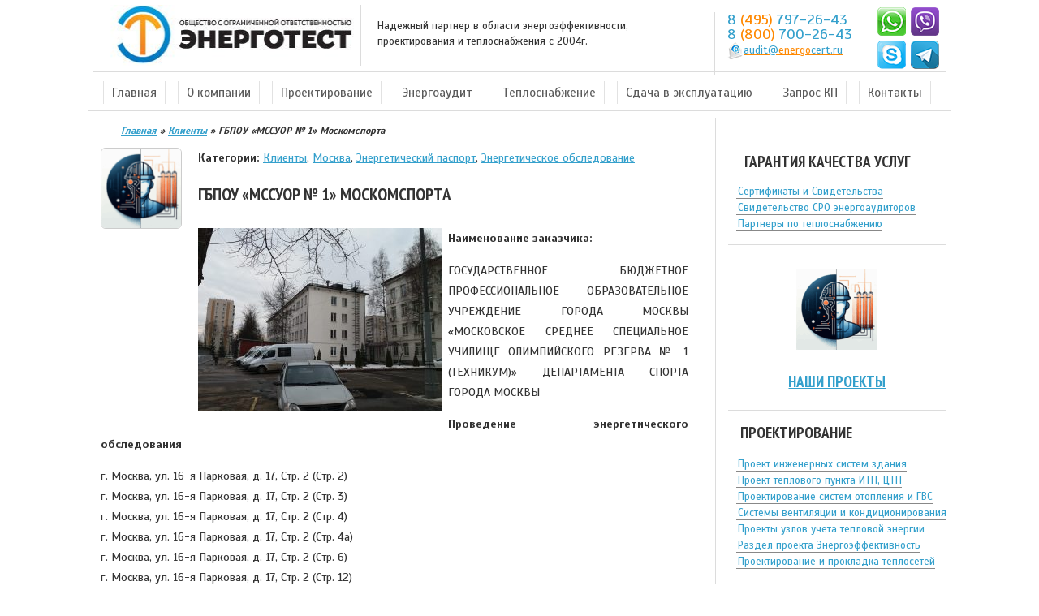

--- FILE ---
content_type: text/html; charset=UTF-8
request_url: https://energocert.ru/gbpou-mssuor-1-moskomsporta/
body_size: 19566
content:
<!DOCTYPE html>
<html lang="ru-RU">
<head >
    <meta charset="UTF-8">
    <meta http-equiv="X-UA-Compatible" content="IE=edge">
    <meta name="viewport" content="width=device-width, initial-scale=1, maximum-scale=5">
    

    <!-- Favicon и иконки -->
    <link rel="icon" href="/wp-content/uploads/2016/02/cropped-906999fa0c043a609712d4f82123328d-32x32.jpg" sizes="32x32">
    <link rel="apple-touch-icon" href="/wp-content/uploads/2016/02/cropped-906999fa0c043a609712d4f82123328d-180x180.jpg">
    <meta name="msapplication-TileImage" content="/wp-content/uploads/2016/02/cropped-906999fa0c043a609712d4f82123328d-270x270.jpg">

    <!-- Preconnect для ускорения загрузки критичных внешних ресурсов -->
    <link rel="preconnect" href="https://fonts.googleapis.com" crossorigin>
    <link rel="preconnect" href="https://fonts.gstatic.com" crossorigin>
    <link rel="preconnect" href="https://mc.yandex.ru">
    <link rel="preconnect" href="https://mod.calltouch.ru">
    <link rel="preconnect" href="https://yastatic.net">

    <!-- Асинхронная подгрузка Google Fonts: -->
    <link rel="preload" as="style" href="https://fonts.googleapis.com/css2?family=PT+Sans+Narrow:wght@400;700&family=Scada:wght@400;700&display=swap" onload="this.rel='stylesheet'">
    <noscript>
      <link rel="stylesheet" href="https://fonts.googleapis.com/css2?family=PT+Sans+Narrow:wght@400;700&family=Scada:wght@400;700&display=swap">
    </noscript>


    <link rel="stylesheet" href="https://energocert.ru/wp-content/themes/energocert/style.css" media="all">

    <!-- Schema.org Organization (SEO) -->
    <script type="application/ld+json">
    {
      "@context": "https://schema.org",
      "@type": "Organization",
      "url": "https://energocert.ru",
      "logo": "https://energocert.ru/wp-content/uploads/2015/09/logo-energocert.jpg"
    }
    </script>

    <meta name='robots' content='index, follow, max-image-preview:large, max-snippet:-1, max-video-preview:-1' />
	<style>img:is([sizes="auto" i], [sizes^="auto," i]) { contain-intrinsic-size: 3000px 1500px }</style>
	
	<!-- This site is optimized with the Yoast SEO plugin v26.1 - https://yoast.com/wordpress/plugins/seo/ -->
	<title>ГБПОУ «МССУОР № 1» Москомспорта | Качественно и недорого | Заказ в один клик</title>
	<meta name="description" content="Наименование заказчика: ГОСУДАРСТВЕННОЕ БЮДЖЕТНОЕ ПРОФЕССИОНАЛЬНОЕ ОБРАЗОВАТЕЛЬНОЕ УЧРЕЖДЕНИЕ ГОРОДА МОСКВЫ «МОСКОВСКОЕ СРЕДНЕЕ СПЕЦИАЛЬНОЕ УЧИЛИЩЕ - Высокое качество в сжатые сроки. Опыт с 2004 г. Звоните!" />
	<link rel="canonical" href="https://energocert.ru/gbpou-mssuor-1-moskomsporta/" />
	<meta property="og:locale" content="ru_RU" />
	<meta property="og:type" content="article" />
	<meta property="og:title" content="ГБПОУ «МССУОР № 1» Москомспорта | Качественно и недорого | Заказ в один клик" />
	<meta property="og:description" content="Наименование заказчика: ГОСУДАРСТВЕННОЕ БЮДЖЕТНОЕ ПРОФЕССИОНАЛЬНОЕ ОБРАЗОВАТЕЛЬНОЕ УЧРЕЖДЕНИЕ ГОРОДА МОСКВЫ «МОСКОВСКОЕ СРЕДНЕЕ СПЕЦИАЛЬНОЕ УЧИЛИЩЕ - Высокое качество в сжатые сроки. Опыт с 2004 г. Звоните!" />
	<meta property="og:url" content="https://energocert.ru/gbpou-mssuor-1-moskomsporta/" />
	<meta property="og:site_name" content="ЭНЕРГОТЕСТ - инженерная компания" />
	<meta property="article:published_time" content="2020-05-06T14:00:17+00:00" />
	<meta property="og:image" content="https://energocert.ru/wp-content/uploads/2020/05/20200217_152501-300x225.jpg" />
	<meta name="author" content="ЭТ" />
	<meta name="twitter:card" content="summary_large_image" />
	<meta name="twitter:label1" content="Написано автором" />
	<meta name="twitter:data1" content="ЭТ" />
	<script type="application/ld+json" class="yoast-schema-graph">{"@context":"https://schema.org","@graph":[{"@type":"Article","@id":"https://energocert.ru/gbpou-mssuor-1-moskomsporta/#article","isPartOf":{"@id":"https://energocert.ru/gbpou-mssuor-1-moskomsporta/"},"author":{"name":"ЭТ","@id":"https://energocert.ru/#/schema/person/4a2f01fb911d17ffff77bc37337f748d"},"headline":"ГБПОУ «МССУОР № 1» Москомспорта","datePublished":"2020-05-06T14:00:17+00:00","mainEntityOfPage":{"@id":"https://energocert.ru/gbpou-mssuor-1-moskomsporta/"},"wordCount":95,"publisher":{"@id":"https://energocert.ru/#organization"},"image":{"@id":"https://energocert.ru/gbpou-mssuor-1-moskomsporta/#primaryimage"},"thumbnailUrl":"https://energocert.ru/wp-content/uploads/2020/05/20200217_152501-300x225.jpg","articleSection":["Клиенты","Москва","Энергетический паспорт","Энергетическое обследование"],"inLanguage":"ru-RU"},{"@type":"WebPage","@id":"https://energocert.ru/gbpou-mssuor-1-moskomsporta/","url":"https://energocert.ru/gbpou-mssuor-1-moskomsporta/","name":"ГБПОУ «МССУОР № 1» Москомспорта | Качественно и недорого | Заказ в один клик","isPartOf":{"@id":"https://energocert.ru/#website"},"primaryImageOfPage":{"@id":"https://energocert.ru/gbpou-mssuor-1-moskomsporta/#primaryimage"},"image":{"@id":"https://energocert.ru/gbpou-mssuor-1-moskomsporta/#primaryimage"},"thumbnailUrl":"https://energocert.ru/wp-content/uploads/2020/05/20200217_152501-300x225.jpg","datePublished":"2020-05-06T14:00:17+00:00","description":"Наименование заказчика: ГОСУДАРСТВЕННОЕ БЮДЖЕТНОЕ ПРОФЕССИОНАЛЬНОЕ ОБРАЗОВАТЕЛЬНОЕ УЧРЕЖДЕНИЕ ГОРОДА МОСКВЫ «МОСКОВСКОЕ СРЕДНЕЕ СПЕЦИАЛЬНОЕ УЧИЛИЩЕ - Высокое качество в сжатые сроки. Опыт с 2004 г. Звоните!","breadcrumb":{"@id":"https://energocert.ru/gbpou-mssuor-1-moskomsporta/#breadcrumb"},"inLanguage":"ru-RU","potentialAction":[{"@type":"ReadAction","target":["https://energocert.ru/gbpou-mssuor-1-moskomsporta/"]}]},{"@type":"ImageObject","inLanguage":"ru-RU","@id":"https://energocert.ru/gbpou-mssuor-1-moskomsporta/#primaryimage","url":"https://energocert.ru/wp-content/uploads/2020/05/20200217_152501.jpg","contentUrl":"https://energocert.ru/wp-content/uploads/2020/05/20200217_152501.jpg","width":1600,"height":1200},{"@type":"BreadcrumbList","@id":"https://energocert.ru/gbpou-mssuor-1-moskomsporta/#breadcrumb","itemListElement":[{"@type":"ListItem","position":1,"name":"Энергоаудит","item":"https://energocert.ru/"},{"@type":"ListItem","position":2,"name":"Клиенты","item":"https://energocert.ru/nashi-proekty/"},{"@type":"ListItem","position":3,"name":"Направления деятельности компании","item":"https://energocert.ru/nashi-proekty/napravleniya-deyatelnosti-kompanii/"},{"@type":"ListItem","position":4,"name":"Энергоаудит","item":"https://energocert.ru/nashi-proekty/napravleniya-deyatelnosti-kompanii/energoaudit-napravleniya-deyatelnosti-kompanii/"},{"@type":"ListItem","position":5,"name":"Энергетический паспорт","item":"https://energocert.ru/nashi-proekty/napravleniya-deyatelnosti-kompanii/energoaudit-napravleniya-deyatelnosti-kompanii/energeticheskij-pasport/"},{"@type":"ListItem","position":6,"name":"ГБПОУ «МССУОР № 1» Москомспорта"}]},{"@type":"WebSite","@id":"https://energocert.ru/#website","url":"https://energocert.ru/","name":"ЭНЕРГОТЕСТ - инженерная компания","description":"Высокое качество в сжатые сроки. Опыт с 2004 г. Звоните!","publisher":{"@id":"https://energocert.ru/#organization"},"potentialAction":[{"@type":"SearchAction","target":{"@type":"EntryPoint","urlTemplate":"https://energocert.ru/?s={search_term_string}"},"query-input":{"@type":"PropertyValueSpecification","valueRequired":true,"valueName":"search_term_string"}}],"inLanguage":"ru-RU"},{"@type":"Organization","@id":"https://energocert.ru/#organization","name":"ЭНЕРГОТЕСТ","url":"https://energocert.ru/","logo":{"@type":"ImageObject","inLanguage":"ru-RU","@id":"https://energocert.ru/#/schema/logo/image/","url":"https://energocert.ru/wp-content/uploads/2015/09/logo-energocert.jpg","contentUrl":"https://energocert.ru/wp-content/uploads/2015/09/logo-energocert.jpg","width":324,"height":75,"caption":"ЭНЕРГОТЕСТ"},"image":{"@id":"https://energocert.ru/#/schema/logo/image/"}},{"@type":"Person","@id":"https://energocert.ru/#/schema/person/4a2f01fb911d17ffff77bc37337f748d","name":"ЭТ","image":{"@type":"ImageObject","inLanguage":"ru-RU","@id":"https://energocert.ru/#/schema/person/image/","url":"https://secure.gravatar.com/avatar/bf6f337051a390932bb18483a33603b947cb16c0b15953a302c0e0d4fa7e9370?s=96&d=blank&r=g","contentUrl":"https://secure.gravatar.com/avatar/bf6f337051a390932bb18483a33603b947cb16c0b15953a302c0e0d4fa7e9370?s=96&d=blank&r=g","caption":"ЭТ"}}]}</script>
	<!-- / Yoast SEO plugin. -->


		<style>
			.lazyload,
			.lazyloading {
				max-width: 100%;
			}
		</style>
		<style id='classic-theme-styles-inline-css' type='text/css'>
/*! This file is auto-generated */
.wp-block-button__link{color:#fff;background-color:#32373c;border-radius:9999px;box-shadow:none;text-decoration:none;padding:calc(.667em + 2px) calc(1.333em + 2px);font-size:1.125em}.wp-block-file__button{background:#32373c;color:#fff;text-decoration:none}
</style>
<style id='global-styles-inline-css' type='text/css'>
:root{--wp--preset--aspect-ratio--square: 1;--wp--preset--aspect-ratio--4-3: 4/3;--wp--preset--aspect-ratio--3-4: 3/4;--wp--preset--aspect-ratio--3-2: 3/2;--wp--preset--aspect-ratio--2-3: 2/3;--wp--preset--aspect-ratio--16-9: 16/9;--wp--preset--aspect-ratio--9-16: 9/16;--wp--preset--color--black: #000000;--wp--preset--color--cyan-bluish-gray: #abb8c3;--wp--preset--color--white: #ffffff;--wp--preset--color--pale-pink: #f78da7;--wp--preset--color--vivid-red: #cf2e2e;--wp--preset--color--luminous-vivid-orange: #ff6900;--wp--preset--color--luminous-vivid-amber: #fcb900;--wp--preset--color--light-green-cyan: #7bdcb5;--wp--preset--color--vivid-green-cyan: #00d084;--wp--preset--color--pale-cyan-blue: #8ed1fc;--wp--preset--color--vivid-cyan-blue: #0693e3;--wp--preset--color--vivid-purple: #9b51e0;--wp--preset--gradient--vivid-cyan-blue-to-vivid-purple: linear-gradient(135deg,rgba(6,147,227,1) 0%,rgb(155,81,224) 100%);--wp--preset--gradient--light-green-cyan-to-vivid-green-cyan: linear-gradient(135deg,rgb(122,220,180) 0%,rgb(0,208,130) 100%);--wp--preset--gradient--luminous-vivid-amber-to-luminous-vivid-orange: linear-gradient(135deg,rgba(252,185,0,1) 0%,rgba(255,105,0,1) 100%);--wp--preset--gradient--luminous-vivid-orange-to-vivid-red: linear-gradient(135deg,rgba(255,105,0,1) 0%,rgb(207,46,46) 100%);--wp--preset--gradient--very-light-gray-to-cyan-bluish-gray: linear-gradient(135deg,rgb(238,238,238) 0%,rgb(169,184,195) 100%);--wp--preset--gradient--cool-to-warm-spectrum: linear-gradient(135deg,rgb(74,234,220) 0%,rgb(151,120,209) 20%,rgb(207,42,186) 40%,rgb(238,44,130) 60%,rgb(251,105,98) 80%,rgb(254,248,76) 100%);--wp--preset--gradient--blush-light-purple: linear-gradient(135deg,rgb(255,206,236) 0%,rgb(152,150,240) 100%);--wp--preset--gradient--blush-bordeaux: linear-gradient(135deg,rgb(254,205,165) 0%,rgb(254,45,45) 50%,rgb(107,0,62) 100%);--wp--preset--gradient--luminous-dusk: linear-gradient(135deg,rgb(255,203,112) 0%,rgb(199,81,192) 50%,rgb(65,88,208) 100%);--wp--preset--gradient--pale-ocean: linear-gradient(135deg,rgb(255,245,203) 0%,rgb(182,227,212) 50%,rgb(51,167,181) 100%);--wp--preset--gradient--electric-grass: linear-gradient(135deg,rgb(202,248,128) 0%,rgb(113,206,126) 100%);--wp--preset--gradient--midnight: linear-gradient(135deg,rgb(2,3,129) 0%,rgb(40,116,252) 100%);--wp--preset--font-size--small: 13px;--wp--preset--font-size--medium: 20px;--wp--preset--font-size--large: 36px;--wp--preset--font-size--x-large: 42px;--wp--preset--spacing--20: 0.44rem;--wp--preset--spacing--30: 0.67rem;--wp--preset--spacing--40: 1rem;--wp--preset--spacing--50: 1.5rem;--wp--preset--spacing--60: 2.25rem;--wp--preset--spacing--70: 3.38rem;--wp--preset--spacing--80: 5.06rem;--wp--preset--shadow--natural: 6px 6px 9px rgba(0, 0, 0, 0.2);--wp--preset--shadow--deep: 12px 12px 50px rgba(0, 0, 0, 0.4);--wp--preset--shadow--sharp: 6px 6px 0px rgba(0, 0, 0, 0.2);--wp--preset--shadow--outlined: 6px 6px 0px -3px rgba(255, 255, 255, 1), 6px 6px rgba(0, 0, 0, 1);--wp--preset--shadow--crisp: 6px 6px 0px rgba(0, 0, 0, 1);}:where(.is-layout-flex){gap: 0.5em;}:where(.is-layout-grid){gap: 0.5em;}body .is-layout-flex{display: flex;}.is-layout-flex{flex-wrap: wrap;align-items: center;}.is-layout-flex > :is(*, div){margin: 0;}body .is-layout-grid{display: grid;}.is-layout-grid > :is(*, div){margin: 0;}:where(.wp-block-columns.is-layout-flex){gap: 2em;}:where(.wp-block-columns.is-layout-grid){gap: 2em;}:where(.wp-block-post-template.is-layout-flex){gap: 1.25em;}:where(.wp-block-post-template.is-layout-grid){gap: 1.25em;}.has-black-color{color: var(--wp--preset--color--black) !important;}.has-cyan-bluish-gray-color{color: var(--wp--preset--color--cyan-bluish-gray) !important;}.has-white-color{color: var(--wp--preset--color--white) !important;}.has-pale-pink-color{color: var(--wp--preset--color--pale-pink) !important;}.has-vivid-red-color{color: var(--wp--preset--color--vivid-red) !important;}.has-luminous-vivid-orange-color{color: var(--wp--preset--color--luminous-vivid-orange) !important;}.has-luminous-vivid-amber-color{color: var(--wp--preset--color--luminous-vivid-amber) !important;}.has-light-green-cyan-color{color: var(--wp--preset--color--light-green-cyan) !important;}.has-vivid-green-cyan-color{color: var(--wp--preset--color--vivid-green-cyan) !important;}.has-pale-cyan-blue-color{color: var(--wp--preset--color--pale-cyan-blue) !important;}.has-vivid-cyan-blue-color{color: var(--wp--preset--color--vivid-cyan-blue) !important;}.has-vivid-purple-color{color: var(--wp--preset--color--vivid-purple) !important;}.has-black-background-color{background-color: var(--wp--preset--color--black) !important;}.has-cyan-bluish-gray-background-color{background-color: var(--wp--preset--color--cyan-bluish-gray) !important;}.has-white-background-color{background-color: var(--wp--preset--color--white) !important;}.has-pale-pink-background-color{background-color: var(--wp--preset--color--pale-pink) !important;}.has-vivid-red-background-color{background-color: var(--wp--preset--color--vivid-red) !important;}.has-luminous-vivid-orange-background-color{background-color: var(--wp--preset--color--luminous-vivid-orange) !important;}.has-luminous-vivid-amber-background-color{background-color: var(--wp--preset--color--luminous-vivid-amber) !important;}.has-light-green-cyan-background-color{background-color: var(--wp--preset--color--light-green-cyan) !important;}.has-vivid-green-cyan-background-color{background-color: var(--wp--preset--color--vivid-green-cyan) !important;}.has-pale-cyan-blue-background-color{background-color: var(--wp--preset--color--pale-cyan-blue) !important;}.has-vivid-cyan-blue-background-color{background-color: var(--wp--preset--color--vivid-cyan-blue) !important;}.has-vivid-purple-background-color{background-color: var(--wp--preset--color--vivid-purple) !important;}.has-black-border-color{border-color: var(--wp--preset--color--black) !important;}.has-cyan-bluish-gray-border-color{border-color: var(--wp--preset--color--cyan-bluish-gray) !important;}.has-white-border-color{border-color: var(--wp--preset--color--white) !important;}.has-pale-pink-border-color{border-color: var(--wp--preset--color--pale-pink) !important;}.has-vivid-red-border-color{border-color: var(--wp--preset--color--vivid-red) !important;}.has-luminous-vivid-orange-border-color{border-color: var(--wp--preset--color--luminous-vivid-orange) !important;}.has-luminous-vivid-amber-border-color{border-color: var(--wp--preset--color--luminous-vivid-amber) !important;}.has-light-green-cyan-border-color{border-color: var(--wp--preset--color--light-green-cyan) !important;}.has-vivid-green-cyan-border-color{border-color: var(--wp--preset--color--vivid-green-cyan) !important;}.has-pale-cyan-blue-border-color{border-color: var(--wp--preset--color--pale-cyan-blue) !important;}.has-vivid-cyan-blue-border-color{border-color: var(--wp--preset--color--vivid-cyan-blue) !important;}.has-vivid-purple-border-color{border-color: var(--wp--preset--color--vivid-purple) !important;}.has-vivid-cyan-blue-to-vivid-purple-gradient-background{background: var(--wp--preset--gradient--vivid-cyan-blue-to-vivid-purple) !important;}.has-light-green-cyan-to-vivid-green-cyan-gradient-background{background: var(--wp--preset--gradient--light-green-cyan-to-vivid-green-cyan) !important;}.has-luminous-vivid-amber-to-luminous-vivid-orange-gradient-background{background: var(--wp--preset--gradient--luminous-vivid-amber-to-luminous-vivid-orange) !important;}.has-luminous-vivid-orange-to-vivid-red-gradient-background{background: var(--wp--preset--gradient--luminous-vivid-orange-to-vivid-red) !important;}.has-very-light-gray-to-cyan-bluish-gray-gradient-background{background: var(--wp--preset--gradient--very-light-gray-to-cyan-bluish-gray) !important;}.has-cool-to-warm-spectrum-gradient-background{background: var(--wp--preset--gradient--cool-to-warm-spectrum) !important;}.has-blush-light-purple-gradient-background{background: var(--wp--preset--gradient--blush-light-purple) !important;}.has-blush-bordeaux-gradient-background{background: var(--wp--preset--gradient--blush-bordeaux) !important;}.has-luminous-dusk-gradient-background{background: var(--wp--preset--gradient--luminous-dusk) !important;}.has-pale-ocean-gradient-background{background: var(--wp--preset--gradient--pale-ocean) !important;}.has-electric-grass-gradient-background{background: var(--wp--preset--gradient--electric-grass) !important;}.has-midnight-gradient-background{background: var(--wp--preset--gradient--midnight) !important;}.has-small-font-size{font-size: var(--wp--preset--font-size--small) !important;}.has-medium-font-size{font-size: var(--wp--preset--font-size--medium) !important;}.has-large-font-size{font-size: var(--wp--preset--font-size--large) !important;}.has-x-large-font-size{font-size: var(--wp--preset--font-size--x-large) !important;}
:where(.wp-block-post-template.is-layout-flex){gap: 1.25em;}:where(.wp-block-post-template.is-layout-grid){gap: 1.25em;}
:where(.wp-block-columns.is-layout-flex){gap: 2em;}:where(.wp-block-columns.is-layout-grid){gap: 2em;}
:root :where(.wp-block-pullquote){font-size: 1.5em;line-height: 1.6;}
</style>
<link rel='stylesheet' id='bbspoiler-css' href='https://energocert.ru/wp-content/plugins/bbspoiler/inc/bbspoiler.css?ver=ea2d7a16952ec0e2ca819fd8811074c9' type='text/css' media='all' />
<link rel='stylesheet' id='contact-form-7-css' href='https://energocert.ru/wp-content/plugins/contact-form-7/includes/css/styles.css?ver=6.1.2' type='text/css' media='all' />
<link rel='stylesheet' id='wpa-css-css' href='https://energocert.ru/wp-content/plugins/honeypot/includes/css/wpa.css?ver=2.3.03' type='text/css' media='all' />
<style id='crp-custom-style-inline-css' type='text/css'>
.crp_thumb {
float:left;
margin: 0 10px 10px 0;
}
</style>
<link rel='stylesheet' id='cyclone-template-style-dark-0-css' href='https://energocert.ru/wp-content/plugins/cyclone-slider/templates/dark/style.css?ver=3.2.0' type='text/css' media='all' />
<link rel='stylesheet' id='cyclone-template-style-default-0-css' href='https://energocert.ru/wp-content/plugins/cyclone-slider/templates/default/style.css?ver=3.2.0' type='text/css' media='all' />
<link rel='stylesheet' id='cyclone-template-style-standard-0-css' href='https://energocert.ru/wp-content/plugins/cyclone-slider/templates/standard/style.css?ver=3.2.0' type='text/css' media='all' />
<link rel='stylesheet' id='cyclone-template-style-thumbnails-0-css' href='https://energocert.ru/wp-content/plugins/cyclone-slider/templates/thumbnails/style.css?ver=3.2.0' type='text/css' media='all' />
<link rel='stylesheet' id='colorbox-css' href='https://energocert.ru/wp-content/plugins/lightbox-gallery/colorbox/example2/colorbox.css?ver=ea2d7a16952ec0e2ca819fd8811074c9' type='text/css' media='all' />
<script type="text/javascript" src="https://energocert.ru/wp-includes/js/jquery/jquery.min.js?ver=3.7.1" id="jquery-core-js"></script>
<script type="text/javascript" id="bbspoiler-js-extra">
/* <![CDATA[ */
var title = {"unfolded":"\u0420\u0430\u0437\u0432\u0435\u0440\u043d\u0443\u0442\u044c","folded":"\u0421\u0432\u0435\u0440\u043d\u0443\u0442\u044c"};
/* ]]> */
</script>
<script type="text/javascript" src="https://energocert.ru/wp-content/plugins/bbspoiler/inc/bbspoiler.js?ver=ea2d7a16952ec0e2ca819fd8811074c9" id="bbspoiler-js"></script>
<link rel="https://api.w.org/" href="https://energocert.ru/wp-json/" /><link rel="alternate" title="JSON" type="application/json" href="https://energocert.ru/wp-json/wp/v2/posts/11868" /><link rel="EditURI" type="application/rsd+xml" title="RSD" href="https://energocert.ru/xmlrpc.php?rsd" />

<link rel='shortlink' href='https://energocert.ru/?p=11868' />
		<script>
			document.documentElement.className = document.documentElement.className.replace('no-js', 'js');
		</script>
				<style>
			.no-js img.lazyload {
				display: none;
			}

			figure.wp-block-image img.lazyloading {
				min-width: 150px;
			}

			.lazyload,
			.lazyloading {
				--smush-placeholder-width: 100px;
				--smush-placeholder-aspect-ratio: 1/1;
				width: var(--smush-image-width, var(--smush-placeholder-width)) !important;
				aspect-ratio: var(--smush-image-aspect-ratio, var(--smush-placeholder-aspect-ratio)) !important;
			}

						.lazyload {
				opacity: 0;
			}

			.lazyloading {
				border: 0 !important;
				opacity: 1;
				background: rgba(255, 255, 255, 0) url('https://energocert.ru/wp-content/plugins/wp-smushit/app/assets/images/smush-lazyloader-3.gif') no-repeat center !important;
				background-size: 16px auto !important;
				min-width: 16px;
			}

					</style>
		    <style type="text/css">
        body {
            color: #333333;
        }
        a, h2 a, h1 a {
            color: #34A0CC;
        }
        a:hover {
            color: #ff8800;
        }
        h1 {font-size: 21px;}
        h2 {font-size: 19px;}
        h3 {font-size: 17px;}
        h1, h2, h3 {font-family: 'PT Sans Narrow', sans-serif;}
    </style>
    <link rel="icon" href="https://energocert.ru/wp-content/uploads/2016/02/cropped-906999fa0c043a609712d4f82123328d-32x32.jpg" sizes="32x32" />
<link rel="icon" href="https://energocert.ru/wp-content/uploads/2016/02/cropped-906999fa0c043a609712d4f82123328d-192x192.jpg" sizes="192x192" />
<link rel="apple-touch-icon" href="https://energocert.ru/wp-content/uploads/2016/02/cropped-906999fa0c043a609712d4f82123328d-180x180.jpg" />
<meta name="msapplication-TileImage" content="https://energocert.ru/wp-content/uploads/2016/02/cropped-906999fa0c043a609712d4f82123328d-270x270.jpg" />
</head>
<body class="wp-singular post-template-default single single-post postid-11868 single-format-standard wp-custom-logo wp-theme-energocert">

<div class="container" id="page">
  <div id="content-head">
    <div class="row">
      <div class="col-md-12">
        <div id="headerimg">
          <img class="blog-title" onclick="document.location.href = '//EnergoCert.ru/';" src="//energocert.ru/wp-content/uploads/2015/09/logo-energocert.jpg" title="ООО ЭНЕРГОТЕСТ" loading="eager" fetchpriority="high" width="324" height="75" />
          <div class="description visible-lg visible-md">Надежный партнер в области энергоэффективности,<br> проектирования и теплоснабжения с 2004г.</div>
          <div class="link1">
            <div class="link1__left">
                            <span class="tel"><a href="tel:+74957972643">8 <font color=#ff8800>(495)</font> 797-26-43</a></span><br>
              <span class="tel"><a href="tel:88007002643">8 <font color=#ff8800>(800)</font> 700-26-43</a></span><br style="margin-bottom:5px;">
                            <img width="20" height="23" data-src="/wp-content/uploads/2015/09/email-s.png" style="--smush-placeholder-width: 20px; --smush-placeholder-aspect-ratio: 20/23;float:left;" src="[data-uri]" class="lazyload">
              <div><a id="topemail" href="mailto:audit@energocert.ru">audit@<font color=#ff8800>energo</font>cert.ru</a></div>
            </div>
            <div class="link1__right">
              <a id="whatsapp" href="https://api.whatsapp.com/send/?phone=79250077548"><img data-src="/wp-content/themes/energocert/images/whatsapp.png" width="35" height="35" src="[data-uri]" class="lazyload" style="--smush-placeholder-width: 35px; --smush-placeholder-aspect-ratio: 35/35;"></a>
              <a id="viber" href="viber://chat:79250077548"><img data-src="/wp-content/themes/energocert/images/viber.png" width="35" height="35" src="[data-uri]" class="lazyload" style="--smush-placeholder-width: 35px; --smush-placeholder-aspect-ratio: 35/35;"></a>
              <a id="skype" href="skype:alexander.karpik?chat"><img data-src="/wp-content/themes/energocert/images/skype.png" width="35" height="35" src="[data-uri]" class="lazyload" style="--smush-placeholder-width: 35px; --smush-placeholder-aspect-ratio: 35/35;"></a>
              <a id="tg" href="tg://resolve?domain=Energocert"><img data-src="/wp-content/themes/energocert/images/telegramm.png" width="35" height="35" src="[data-uri]" class="lazyload" style="--smush-placeholder-width: 35px; --smush-placeholder-aspect-ratio: 35/35;"></a>
            </div>
          </div>
        </div>
        <div id="menu-navbar-collapse" class="collapse navbar-collapse">
          <script>
            // Мобильное меню
            function mobmenu(){
              var nav = document.getElementById('nav');
              nav.style.display = (nav.style.display === '' || nav.style.display === 'none') ? 'block' : '';
            }
          </script>
          <div id="navmob" onclick="mobmenu();"></div>
          <div id="nav">
            <ul id="menu-top" class="top-nav"><li id="menu-item-19816" class="menu-item menu-item-type-custom menu-item-object-custom menu-item-19816"><a href="/">Главная</a></li>
<li id="menu-item-19779" class="menu-item menu-item-type-post_type menu-item-object-page menu-item-has-children menu-item-19779"><a href="https://energocert.ru/energotest/">О компании</a>
<ul class="sub-menu">
	<li id="menu-item-19815" class="menu-item menu-item-type-post_type menu-item-object-page menu-item-19815"><a href="https://energocert.ru/energotest/">Информация о компании</a></li>
	<li id="menu-item-19817" class="menu-item menu-item-type-post_type menu-item-object-page menu-item-19817"><a href="https://energocert.ru/vakansii/">Вакансии</a></li>
	<li id="menu-item-19813" class="menu-item menu-item-type-post_type menu-item-object-page menu-item-19813"><a href="https://energocert.ru/energotest/sertifikaty-i-svidetelstva/">Сертификаты и Свидетельства</a></li>
	<li id="menu-item-19786" class="menu-item menu-item-type-taxonomy menu-item-object-category current-post-ancestor current-menu-parent current-post-parent menu-item-19786"><a href="https://energocert.ru/nashi-proekty/">Наши клиенты</a></li>
	<li id="menu-item-19785" class="menu-item menu-item-type-post_type menu-item-object-page menu-item-19785"><a href="https://energocert.ru/otzyvy/">Отзывы клиентов о нас</a></li>
	<li id="menu-item-19812" class="menu-item menu-item-type-post_type menu-item-object-page menu-item-19812"><a href="https://energocert.ru/energotest/personal-kompanii-energotest-v-oblasti-energeticheskix-obsledovanij/">Персонал компании</a></li>
	<li id="menu-item-19811" class="menu-item menu-item-type-post_type menu-item-object-page menu-item-19811"><a href="https://energocert.ru/energotest/costav-parka-oborudovaniya/">Cостав парка оборудования</a></li>
	<li id="menu-item-19800" class="menu-item menu-item-type-post_type menu-item-object-page menu-item-19800"><a href="https://energocert.ru/partners/">Партнеры в области теплоснабжения</a></li>
	<li id="menu-item-19791" class="menu-item menu-item-type-post_type menu-item-object-page menu-item-19791"><a href="https://energocert.ru/uslugi/">Услуги и цены</a></li>
</ul>
</li>
<li id="menu-item-19792" class="menu-item menu-item-type-post_type menu-item-object-page menu-item-has-children menu-item-19792"><a href="https://energocert.ru/uslugi/uslugi-i-ceny-v-oblasti-proektirovaniya/">Проектирование</a>
<ul class="sub-menu">
	<li id="menu-item-19806" class="menu-item menu-item-type-post_type menu-item-object-page menu-item-19806"><a href="https://energocert.ru/uslugi/razrabotka-proektov-inzhenernyx-sistem-zdaniya/">Инженерные системы</a></li>
	<li id="menu-item-19804" class="menu-item menu-item-type-post_type menu-item-object-page menu-item-19804"><a href="https://energocert.ru/uslugi/proektirovanie-sistem-otopleniya/">Система отопления и ГВС</a></li>
	<li id="menu-item-19801" class="menu-item menu-item-type-post_type menu-item-object-page menu-item-19801"><a href="https://energocert.ru/uslugi/uslugi-i-ceny-v-oblasti-proektirovaniya/proektirovanie-teplovyx-punktov-itp-ctp/">Тепловые пункты ИТП, ЦТП</a></li>
	<li id="menu-item-19818" class="menu-item menu-item-type-post_type menu-item-object-page menu-item-19818"><a href="https://energocert.ru/uslugi/uslugi-i-ceny-v-oblasti-proektirovaniya/proektirovanie-teplovyx-punktov-itp-ctp-2/">Диспетчеризация ИТП, ЦТП в Москве с интеграцией в систему МОЭК</a></li>
	<li id="menu-item-19805" class="menu-item menu-item-type-post_type menu-item-object-page menu-item-19805"><a href="https://energocert.ru/uslugi/uute-pod-klyuch-uzly-ucheta-teplovoj-energii-teploschetchiki/">Теплосчетчики общедомовые УУТЭ</a></li>
	<li id="menu-item-19803" class="menu-item menu-item-type-post_type menu-item-object-page menu-item-19803"><a href="https://energocert.ru/uslugi/proektirovanie-sistem-ventilyacii-i-kondicionirovaniya/">Система вентиляции и кондиционирования</a></li>
	<li id="menu-item-19802" class="menu-item menu-item-type-post_type menu-item-object-page menu-item-19802"><a href="https://energocert.ru/uslugi/prokladka-teplovyx-setej-pod-klyuch/">Тепловые сети наружные</a></li>
	<li id="menu-item-19809" class="menu-item menu-item-type-post_type menu-item-object-page menu-item-19809"><a href="https://energocert.ru/uslugi/razrabotka-proektnogo-razdela-energoeffektivnost-ee/">Раздел проекта &#171;Энергоэффективность&#187; (ЭЭ)</a></li>
</ul>
</li>
<li id="menu-item-19799" class="menu-item menu-item-type-post_type menu-item-object-page menu-item-has-children menu-item-19799"><a href="https://energocert.ru/uslugi/uslugi-energoaudit/">Энергоаудит</a>
<ul class="sub-menu">
	<li id="menu-item-19807" class="menu-item menu-item-type-post_type menu-item-object-page menu-item-19807"><a href="https://energocert.ru/uslugi/pasport-energoeffektivnosti/">Паспорт энергоэффективности здания</a></li>
	<li id="menu-item-19814" class="menu-item menu-item-type-post_type menu-item-object-page menu-item-19814"><a href="https://energocert.ru/energoaudit/energoaudit-dlya-dogovorov-teplosnabzheniya-moek/">Энергоаудит теплоснабжения (МОЭК)</a></li>
	<li id="menu-item-19810" class="menu-item menu-item-type-post_type menu-item-object-page menu-item-19810"><a href="https://energocert.ru/uslugi/energeticheskoe-obsledovanie/">Энергетическое обследование</a></li>
	<li id="menu-item-19808" class="menu-item menu-item-type-post_type menu-item-object-page menu-item-19808"><a href="https://energocert.ru/uslugi/programma-energosberezheniya-razrabotka-v-sootvetstvii-s-fz-261/">Программа энергосбережения ФЗ-261</a></li>
	<li id="menu-item-19825" class="menu-item menu-item-type-post_type menu-item-object-page menu-item-19825"><a href="https://energocert.ru/uslugi/energeticheskoe-obsledovanie/razrabotka-energeticheskoj-deklaracii/">Разработка энергетической декларации</a></li>
	<li id="menu-item-19827" class="menu-item menu-item-type-post_type menu-item-object-page menu-item-19827"><a href="https://energocert.ru/uslugi/instrumentalnoe-energeticheskoe-obsledovanie/">Инструментальное обследование</a></li>
	<li id="menu-item-19826" class="menu-item menu-item-type-post_type menu-item-object-page menu-item-19826"><a href="https://energocert.ru/energoaudit/energoaudit-mnogokvartirnyx-domov/">Энергоаудит многоквартирных домов</a></li>
	<li id="menu-item-19821" class="menu-item menu-item-type-post_type menu-item-object-page menu-item-19821"><a href="https://energocert.ru/uslugi/instrumentalnoe-energeticheskoe-obsledovanie/teplovizionnyj-kontrol/">Тепловизионное обследование</a></li>
</ul>
</li>
<li id="menu-item-19820" class="menu-item menu-item-type-post_type menu-item-object-page menu-item-has-children menu-item-19820"><a href="https://energocert.ru/uslugi/texnologicheskoe-prisoedinenie-k-teplovym-setyam/">Теплоснабжение</a>
<ul class="sub-menu">
	<li id="menu-item-19829" class="menu-item menu-item-type-post_type menu-item-object-page menu-item-19829"><a href="https://energocert.ru/uslugi/texnologicheskoe-prisoedinenie-k-teplovym-setyam/poluchenie-tu-i-dogovora-o-prisoedinenii-k-setyam-teplosnabzheniya-moek/">Получение ТУ и договора о подключении к тепловым сетям МОЭК</a></li>
	<li id="menu-item-19823" class="menu-item menu-item-type-post_type menu-item-object-page menu-item-19823"><a href="https://energocert.ru/uslugi/teplotexnicheskij-raschet-teplovyx-nagruzok-poter/">Теплотехнический расчет тепловых нагрузок для МОЭК</a></li>
	<li id="menu-item-19830" class="menu-item menu-item-type-post_type menu-item-object-page menu-item-19830"><a href="https://energocert.ru/uslugi/razbivka-teplovyx-nagruzok-po-zdaniyam-uregulirovanie-dogovornyx-otnoshenij-s-moek/">Разбивка тепловых нагрузок по зданиям. Урегулирование договорных отношений с МОЭК.</a></li>
	<li id="menu-item-19838" class="menu-item menu-item-type-post_type menu-item-object-page menu-item-19838"><a href="https://energocert.ru/uslugi/uslugi-i-ceny-v-oblasti-proektirovaniya/razrabotka-pasporta-individualnogo-centralnogo-teplovogo-punkta/">Разработка паспорта ИТП / ЦТП теплового пункта</a></li>
	<li id="menu-item-19824" class="menu-item menu-item-type-post_type menu-item-object-page menu-item-19824"><a href="https://energocert.ru/uslugi/uslugi-i-ceny-v-oblasti-teplovyx-raschetov/">Услуги и цены в области тепловых расчетов</a></li>
	<li id="menu-item-19828" class="menu-item menu-item-type-post_type menu-item-object-page menu-item-19828"><a href="https://energocert.ru/uslugi/texnologicheskoe-prisoedinenie-k-teplovym-setyam/">Технологическое присоединение к тепловым сетям. Оформление договора с МОЭК</a></li>
	<li id="menu-item-19832" class="menu-item menu-item-type-post_type menu-item-object-page menu-item-19832"><a href="https://energocert.ru/uslugi/uslugi-i-ceny-v-oblasti-teplovyx-raschetov/vnesenie-izmenenij-v-dogovor-teplosnabzheniya-pri-izmenenii-sostava-teplopotreblyayushhego-oborudovaniya/">Внесение изменений в договор теплоснабжения при изменении состава теплопотребляющего оборудования</a></li>
	<li id="menu-item-19831" class="menu-item menu-item-type-post_type menu-item-object-page menu-item-19831"><a href="https://energocert.ru/uslugi/uslugi-i-ceny-v-oblasti-teplovyx-raschetov/razrabotka-poverochnogo-rascheta-teplovyx-setej-teplovogo-vvoda-ctp/">Разработка поверочного расчета тепловых сетей, теплового ввода, ЦТП, узла учета тепловой энергии</a></li>
</ul>
</li>
<li id="menu-item-19833" class="menu-item menu-item-type-post_type menu-item-object-page menu-item-has-children menu-item-19833"><a href="https://energocert.ru/uslugi/sdacha-itp-ctp-v-ekspluataciyu-moek-rostexnadzor/">Сдача в эксплуатацию</a>
<ul class="sub-menu">
	<li id="menu-item-19837" class="menu-item menu-item-type-post_type menu-item-object-page menu-item-19837"><a href="https://energocert.ru/uslugi/sdacha-itp-ctp-v-ekspluataciyu-moek-rostexnadzor/">Сдача ИТП / ЦТП в эксплуатацию (МОЭК, РосТехНадзор)</a></li>
	<li id="menu-item-19834" class="menu-item menu-item-type-post_type menu-item-object-page menu-item-19834"><a href="https://energocert.ru/uslugi/sdacha-sistem-ventilyacii-v-ekspluataciyu-moek-rostexnadzor/">Сдача систем вентиляции в эксплуатацию (МОЭК, РосТехНадзор)</a></li>
	<li id="menu-item-19835" class="menu-item menu-item-type-post_type menu-item-object-page menu-item-19835"><a href="https://energocert.ru/uslugi/sdacha-teplovyx-setej-v-ekspluataciyu-moek-rostexnadzor/">Сдача тепловых сетей в эксплуатацию (МОЭК, РосТехНадзор)</a></li>
	<li id="menu-item-19836" class="menu-item menu-item-type-post_type menu-item-object-page menu-item-19836"><a href="https://energocert.ru/uslugi/sdacha-setei-vodosnabzheniya-i-kanalizacii-v-ekspluataciyu-v-moskve-mvk-mggt/">Сдача сетей водоснабжения и канализации в эксплуатацию в Москве (МВК, МГГТ)</a></li>
</ul>
</li>
<li id="menu-item-19822" class="menu-item menu-item-type-post_type menu-item-object-page menu-item-19822"><a href="https://energocert.ru/uslugi/zakazat/">Запрос КП</a></li>
<li id="menu-item-19819" class="menu-item menu-item-type-post_type menu-item-object-page menu-item-19819"><a href="https://energocert.ru/kontakty/">Контакты</a></li>
</ul>          </div>
        </div>
      </div>
    </div>
  </div>
	

<div class="row">
    <!-- Контент -->
    <div class="col-md-8 col-sm-8 id_content">
        <div id="content">
            <div id="current-content">
                                    <div class="post">
                        <div class="entry">

                            <div style="font: bold italic 12px Scada; margin-left: 25px;"><br>
                                <div class="kama_breadcrumbs" itemscope itemtype="http://schema.org/BreadcrumbList"><span itemprop="itemListElement" itemscope itemtype="http://schema.org/ListItem"><a href="https://energocert.ru" itemprop="item"><span itemprop="name">Главная</span><meta itemprop="position" content="1"></a></span><span class="kb_sep"> » </span>
<span itemprop="itemListElement" itemscope itemtype="http://schema.org/ListItem"><a href="https://energocert.ru/nashi-proekty/" itemprop="item"><span itemprop="name">Клиенты</span><meta itemprop="position" content="2"></a></span><span class="kb_sep"> » </span>
<span class="kb_title">ГБПОУ «МССУОР № 1» Москомспорта</span></div>                            <br></div>

                            <!-- Карточка поста -->
                            <div class="single-post-card">
                                                                    <img class="float-thumb lazyload" data-src="https://energocert.ru/wp-content/uploads/2025/07/Designer-100x100.png" alt="Изображение" src="[data-uri]" style="--smush-placeholder-width: 100px; --smush-placeholder-aspect-ratio: 100/100;">
                                
                                <div class="post-categories">
                                    <strong>Категории:</strong> <a href="https://energocert.ru/nashi-proekty/">Клиенты</a>, <a href="https://energocert.ru/nashi-proekty/proekty-po-regionam/moskva/">Москва</a>, <a href="https://energocert.ru/nashi-proekty/napravleniya-deyatelnosti-kompanii/energoaudit-napravleniya-deyatelnosti-kompanii/energeticheskij-pasport/">Энергетический паспорт</a>, <a href="https://energocert.ru/nashi-proekty/napravleniya-deyatelnosti-kompanii/energoaudit-napravleniya-deyatelnosti-kompanii/energeticheskoe-obsledovanie/">Энергетическое обследование</a>                                </div>

                                <h1 class="entry-title">ГБПОУ «МССУОР № 1» Москомспорта</h1>

                                <div class="post-content">
                                    <p><strong><img decoding="async" fetchpriority="high" class="alignleft size-medium wp-image-11869" src="https://energocert.ru/wp-content/uploads/2020/05/20200217_152501-300x225.jpg" alt="" width="300" height="225" data-id="11869" srcset="https://energocert.ru/wp-content/uploads/2020/05/20200217_152501-300x225.jpg 300w, https://energocert.ru/wp-content/uploads/2020/05/20200217_152501-700x525.jpg 700w, https://energocert.ru/wp-content/uploads/2020/05/20200217_152501-600x450.jpg 600w, https://energocert.ru/wp-content/uploads/2020/05/20200217_152501-1536x1152.jpg 1536w, https://energocert.ru/wp-content/uploads/2020/05/20200217_152501.jpg 1600w" sizes="(max-width: 300px) 100vw, 300px" />Наименование заказчика:</strong></p>
<p>ГОСУДАРСТВЕННОЕ БЮДЖЕТНОЕ ПРОФЕССИОНАЛЬНОЕ ОБРАЗОВАТЕЛЬНОЕ УЧРЕЖДЕНИЕ ГОРОДА МОСКВЫ «МОСКОВСКОЕ СРЕДНЕЕ СПЕЦИАЛЬНОЕ УЧИЛИЩЕ ОЛИМПИЙСКОГО РЕЗЕРВА № 1 (ТЕХНИКУМ)» ДЕПАРТАМЕНТА СПОРТА ГОРОДА МОСКВЫ</p>
<p><strong>Проведение энергетического обследования</strong></p>
<p>г. Москва, ул. 16-я Парковая, д. 17, Стр. 2 (Стр. 2)<br />
г. Москва, ул. 16-я Парковая, д. 17, Стр. 2 (Стр. 3)<br />
г. Москва, ул. 16-я Парковая, д. 17, Стр. 2 (Стр. 4)<br />
г. Москва, ул. 16-я Парковая, д. 17, Стр. 2 (Стр. 4а)<br />
г. Москва, ул. 16-я Парковая, д. 17, Стр. 2 (Стр. 6)<br />
г. Москва, ул. 16-я Парковая, д. 17, Стр. 2 (Стр. 12)<br />
г. Москва, ул. 16-я Парковая, д. 11<br />
г. Москва, ул. 16-я Парковая, д. 11, (Стр. 4)</p>
<p><strong>Срок исполнения работ:</strong></p>
<p>март 2020 г.</p>
<div class="crp_related     "><br><div id="hr2"></div><br><h3>Другие полезные материалы на эту тему:</h3><div id="nocont"><ul><li><a href="https://energocert.ru/gbu-g-moskvy-inkocentr/"     class="crp_link post-2898"><figure><img decoding="async"  style="--smush-placeholder-width: 150px; --smush-placeholder-aspect-ratio: 150/150;max-width:100px;max-height:100px;"  data-src="https://energocert.ru/wp-content/uploads/2014/01/2013-12-11-17.42.15-150x150.jpg" class="crp_firstchild crp_thumb thumbnail-mini lazyload" alt="ГБУ г.Москвы «ИНКОЦентр»" title="ГБУ г.Москвы «ИНКОЦентр»" src="[data-uri]" /></figure><span class="crp_title">ГБУ г.Москвы «ИНКОЦентр»</span></a><span class="crp_excerpt"> Наименование заказчика: Государственное бюджетное учреждение города Москвы «Информационно-консультационный центр Департамента культуры города Москвы» &nbsp; Адрес,&hellip;</span><div style="clear:left"></div></li><li><a href="https://energocert.ru/zao-ipp/"     class="crp_link post-2905"><figure><img decoding="async"  style="--smush-placeholder-width: 150px; --smush-placeholder-aspect-ratio: 150/150;max-width:100px;max-height:100px;"  data-src="https://energocert.ru/wp-content/uploads/2014/01/IMG_0905-150x150.jpg" class="crp_firstchild crp_thumb thumbnail-mini lazyload" alt="ЗАО ИПП" title="ЗАО ИПП" src="[data-uri]" /></figure><span class="crp_title">ЗАО ИПП</span></a><span class="crp_excerpt"> Наименование заказчика: ЗАО «Институт перерабатывающей промышленности» &nbsp; Адрес, описание объектов энергоаудита: - г. Москвы, 1-й&hellip;</span><div style="clear:left"></div></li><li><a href="https://energocert.ru/gku-is-zhulebino-rajona-vyxino-zhulebino/"     class="crp_link post-2856"><figure><img decoding="async"  style="--smush-placeholder-width: 150px; --smush-placeholder-aspect-ratio: 150/150;max-width:100px;max-height:100px;"  data-src="https://energocert.ru/wp-content/uploads/2014/01/zhulebino-150x150.jpg" class="crp_firstchild crp_thumb thumbnail-mini lazyload" alt="ГКУ «ИС «Жулебино» района Выхино-Жулебино»" title="ГКУ «ИС «Жулебино» района Выхино-Жулебино»" src="[data-uri]" /></figure><span class="crp_title">ГКУ «ИС «Жулебино» района Выхино-Жулебино»</span></a><span class="crp_excerpt"> Наименование заказчика: Государственное казенное учреждение города Москвы «Инженерная служба «Жулебино» района Выхино-Жулебино» &nbsp; Адрес, описание&hellip;</span><div style="clear:left"></div></li></ul></div><div class="crp_clear"></div></div>                                </div>
                            </div>

                            
                        </div>
                    </div>
                            </div>
        </div>
    </div>

    <!-- Сайдбар -->
    <div class="col-md-4 col-sm-4 id_sidebar">
        <div id="sidebar">
			<div class="execphpwidget"><div id="callbackdiv">
<div id="hiddentel">
<div class="link1__left"> <span class="tel"><a href="tel:+74957972643">8 <font color="#ff8800">(495)</font> 797-26-43</a></span><br /> <span class="tel"><a href="tel:88007002643">8 <font color="#ff8800">(800)</font> 700-26-43</a></span> <br style="margin-bottom:5px;"> </p>
<div> <a class="emailf" href="mailto:audit@energocert.ru">audit@<font color="#ff8800">energo</font>cert.ru</a></div>
</div>
<div class="link1__right"> <a href="https://api.whatsapp.com/send?phone=79250077548"><img data-src="/wp-content/themes/belle/images/whatsapp.png" src="[data-uri]" class="lazyload" style="--smush-placeholder-width: 35px; --smush-placeholder-aspect-ratio: 35/35;" /></a><a href="viber://chat:79250077548"><img data-src="/wp-content/themes/belle/images/viber.png" src="[data-uri]" class="lazyload" style="--smush-placeholder-width: 35px; --smush-placeholder-aspect-ratio: 35/35;" /></a><a href="skype:alexander.karpik?chat"><img data-src="/wp-content/themes/belle/images/skype.png" src="[data-uri]" class="lazyload" style="--smush-placeholder-width: 35px; --smush-placeholder-aspect-ratio: 35/35;" /></a><a href="tg://resolve?domain=Energocert"><img data-src="/wp-content/themes/belle/images/telegramm.png" src="[data-uri]" class="lazyload" style="--smush-placeholder-width: 35px; --smush-placeholder-aspect-ratio: 35/35;" /></a></div>
</div>
</div>
<ul class="ul-cat">
<li>
<h2> Гарантия качества услуг</h2>
<ul class="ul-cat">
<li class="cat-item"><a href="//energocert.ru/energotest/sertifikaty-i-svidetelstva/" title="Сертификаты и Свидетельства" rel="nofollow">Сертификаты и Свидетельства</a></li>
<li class="cat-item"><a href="//energocert.ru/svidetelstvo-sro/" title="Свидетельство СРО энергоаудиторов">Свидетельство СРО энергоаудиторов</a></li>
<li class="cat-item"><a href="//energocert.ru/partners/" title="Партнеры">Партнеры по теплоснабжению</a></li>
</ul>
</li>
</ul>
<div id="hr"></div>
<ul class="ul-cat">
<div style="text-align: center; margin-top: 0px;">
  <a href="//energocert.ru/nashi-proekty/" title="Наши проекты"><br />
    <img data-src="//energocert.ru/wp-content/uploads/2025/07/Designer-100x100.png" width="100" height="100" alt="Наши проекты" src="[data-uri]" class="lazyload" style="--smush-placeholder-width: 100px; --smush-placeholder-aspect-ratio: 100/100;"></p>
<h2 style="margin: 10px 0 0 0; font-weight: bold;">Наши проекты</h2>
<p>  </a>
</div>
<div id="hr"></div>
<h2>Проектирование</h2>
<li>
<ul class="ul-cat">
<li class="cat-item"><a href="//energocert.ru/uslugi/razrabotka-proektov-inzhenernyx-sistem-zdaniya/" title="Разработка проектов инженерных систем здания">Проект инженерных систем здания</a></li>
<li class="cat-item"><a href="//energocert.ru/uslugi/uslugi-i-ceny-v-oblasti-proektirovaniya/proektirovanie-teplovyx-punktov-itp-ctp/" title="Разработка проектов тепловых пунктов">Проект теплового пункта ИТП, ЦТП</a></li>
<li class="cat-item"><a href="//energocert.ru/uslugi/proektirovanie-sistem-otopleniya/" title="Проектирование систем отопления И ГВС">Проектирование систем отопления и ГВС</a></li>
<li class="cat-item"><a href="//energocert.ru/uslugi/proektirovanie-sistem-ventilyacii-i-kondicionirovaniya/" title="Проектирование систем вентиляции и кондиционирования">Системы вентиляции и кондиционирования</a></li>
<li class="cat-item"><a href="//energocert.ru/uslugi/uute-pod-klyuch-uzly-ucheta-teplovoj-energii-teploschetchiki/" title="Проектирование узлов учета тепловой энергии">Проекты узлов учета тепловой энергии</a></li>
<li class="cat-item"><a href="//energocert.ru/uslugi/razrabotka-proektnogo-razdela-energoeffektivnost-ee/" title="Разработка проектного раздела энергоэффективность">Раздел проекта Энергоэффективность</a></li>
<li class="cat-item"><a href="//energocert.ru/uslugi/prokladka-teplovyx-setej-pod-klyuch/
" title="Прокладка тепловых сетей под ключ">Проектирование и прокладка теплосетей</a></li>
</ul>
</li>
<h2>Теплоснабжение</h2>
<li>
<ul class="ul-cat">
<li class="cat-item"><a href="//energocert.ru/uslugi/uslugi-i-ceny-v-oblasti-teplovyx-raschetov/prevyshenie-teplovoj-nagruzki-moek/" >Превышение тепловых нагрузок?</a></li>
<li class="cat-item"><a href="//energocert.ru/uslugi/uslugi-i-ceny-v-oblasti-teplovyx-raschetov/zafiksirovan-fakt-bezdogovornogo-potrebleniya-teplovoj-energii/" >Бездоговорное потребление тепла?</a></li>
<li class="cat-item"><a href="//energocert.ru/uslugi/teplotexnicheskij-raschet-teplovyx-nagruzok-poter/" title="Расчет тепловых нагрузок">Расчет тепловых нагрузок</a></li>
<li class="cat-item"><a href="//energocert.ru/uslugi/uute-pod-klyuch-uzly-ucheta-teplovoj-energii-teploschetchiki/" title="Установка общедомовых узлов учета тепловой энергии">Установка узлов учета теплоэнергии</a></li>
<li class="cat-item"><a href="//energocert.ru/uslugi/raschet-poter-tepla-v-truboprovodax-teplovyx-setej/" >Расчет потерь в теплосетях</a></li>
<li class="cat-item"><a href="//energocert.ru/uslugi/uslugi-i-ceny-v-oblasti-teplovyx-raschetov/razrabotka-poverochnogo-rascheta-teplovyx-setej-teplovogo-vvoda-ctp/" >Поверочные расчеты</a></li>
</ul>
</li>
<h2>ЭНЕРГОАУДИТ</h2>
<li>
<ul class="ul-cat">
<li class="cat-item"><a href="//energocert.ru/uslugi/pasport-energoeffektivnosti/" title="Паспорт энергоэффективности здания">Паспорт энергоэффективности здания</a></li>
<li class="cat-item"><a href="//energocert.ru/uslugi/energeticheskoe-obsledovanie/">Энергетическое обследование</a></li>
<li class="cat-item"><a href="//energocert.ru/energeticheskij-pasport/" title="Энергетический паспорт предприятия, учреждения, жилого дома">Энергетический паспорт предприятия</a></li>
<li class="cat-item"><a href="//energocert.ru/uslugi/programma-energosberezheniya-razrabotka-v-sootvetstvii-s-fz-261/" title="Программы Энергосбережения предприятия" >Разработка Программы Энергосбережения</a></li>
<li class="cat-item"><a href="//energocert.ru/uslugi/kompleksnaya-diagnostika-texniko-ekonomicheskix-pokazatelej-kotelnyx/" title="Диагностика котельных, повышение КПД">Диагностика котельных, повышение КПД</a></li>
<li class="cat-item"><a href="//energocert.ru/uslugi/instrumentalnoe-energeticheskoe-obsledovanie/" title="Инструментальное энергетическое обследование">Инструментальное обследование</a></li>
</ul>
</li>
</ul>
<p></p>
<div id="hr"></div>
<h2 style="padding-left:15px;">Новости компании</h2>
<div class="news_item">
<p> 01.08.2025 &nbsp;<br />
                     	<a href="https://energocert.ru/podklyuchenie-sistemy-otopleniya-i-goryachego-vodosnabzheniya-v-zdanii-po-adresu-g-moskva-ul-nikoloyamskaya-d-47-ooo-aversbrikplyus/">Подключение системы отопления и горячего водоснабжения в здании по адресу: г. Москва, ул. Николоямская, д. 47 ООО &#171;АверсБрикПлюс&#187;</a></p>
</p></div>
<div class="news_item">
<p>  &nbsp;<br />
                     	<a href="https://energocert.ru/podklyuchenie-sistemy-otopleniya-v-zdanii-po-adresu-g-moskva-ul-aleksandra-solzhenitsyna-d-36-str-1-ooo-royal-femili-klab/">Подключение системы отопления в здании по адресу: г. Москва, ул. Александра Солженицына, д. 36, стр. 1 ООО &#171;Роял Фэмили Клаб&#187;</a></p>
</p></div>
<div class="news_item">
<p> 30.07.2025 &nbsp;<br />
                     	<a href="https://energocert.ru/podklyuchenie-gvs-v-zdanii-po-adresu-gmoskva-gscherbinka-ulzheleznodorozhnaya-d16-ip-fokina/">Подключение ГВС в здании по адресу: г.Москва, г.Щербинка, ул.Железнодорожная, д.16 ИП Фокина</a></p>
</p></div>
<div class="news_item">
<p>  &nbsp;<br />
                     	<a href="https://energocert.ru/montazh-tstp-i-podklyuchenie-k-moek-zdaniya-po-adresu-stroitelnyj-proekzd-12-12s1-ooo-parus/">Монтаж ЦТП и подключение к МОЭК здания по адресу: Строительный проезд 12, 12с1 ООО &#171;Парус&#187;</a></p>
</p></div>
<div class="news_item">
<p>  &nbsp;<br />
                     	<a href="https://energocert.ru/rekonstruktsii-sistemy-ventilyatsii-zdaniya-po-adresu-gmoskva-ultatischeva-d15s1-ooo-aliot/">Реконструкции системы вентиляции здания по адресу: г.Москва, ул.Татищева, д.15с1 ООО &#171;Алиот&#187;</a></p>
</p></div>
<div class="news_item">
<p>  &nbsp;<br />
                     	<a href="https://energocert.ru/podklyuchenie-k-teplovym-setyam-zdaniya-po-adresu-gmoskva-ulmoldavskaya-5s1-5s2-ooo-biznespromestejt/">Подключение к тепловым сетям здания по адресу: г.Москва, ул.Молдавская 5с2, 5с3 ООО &#171;БизнесПромЭстейт&#187;</a></p>
</p></div>
<div class="news_item">
<p> 15.05.2025 &nbsp;<br />
                     	<a href="https://energocert.ru/v-moskve-s-2024-g-obnovili-tarify-na-podklyuchenie-k-teplovym-setyam-2/">Важные изменения в тарификации на подключение к тепловым сетям Москве с 2025 г.</a></p>
</p></div>
<p style="text-align:right;"><a href="//energocert.ru/last-news/">Все новости</a></p>
<div id="hr"></div>
<p><!--noindex--></p>
<div style="font-size: 11px; color:#666666; text-align: ustify;"><a href="//EnergoCert.ru" rel="nofollow" onclick="window.external.AddFavorite('https://EnergoCert.ru', 'Энергоаудит предприятий быстро и качественно'); return(false);">Добавьте сайт в Избранное</a> чтобы легко найти его в будущем и поделитесь полезной информацией с коллегами и партнерами:</div>
<p><!--/noindex--><br />
	</p>
</div>
					<div class="execphpwidget"><script>
// Оптимизированный скрипт для скролла
(function() {
  var callbackElem = document.getElementById('callbackdiv');
  var sidebarElem = document.getElementById('sidebar');
  var onlineFormElem = document.getElementById('onlineformdiv');
  var hiddentelElem = document.getElementById('hiddentel');
  if (!callbackElem || !sidebarElem) return;

  // Кэшируем границу sidebar при загрузке и на ресайз
  var callbackSourceBottom = sidebarElem.getBoundingClientRect().bottom + window.pageYOffset;

  function updateCallbackSourceBottom() {
    callbackSourceBottom = sidebarElem.getBoundingClientRect().bottom + window.pageYOffset;
  }
  window.addEventListener('resize', updateCallbackSourceBottom);

  var lastScrollY = window.pageYOffset;

  window.addEventListener('scroll', function() {
    var currentScrollY = window.pageYOffset;
    if (onlineFormElem) {
      onlineFormElem.classList.remove('movedown', 'moveup');
      if (currentScrollY > lastScrollY) {
        onlineFormElem.classList.add('moveup');
      } else if (currentScrollY < lastScrollY) {
        onlineFormElem.classList.add('movedown');
      }
    }

    if (callbackElem) {
      var isFixed = callbackElem.classList.contains('fixed');
      if (isFixed && currentScrollY < callbackSourceBottom) {
        callbackElem.classList.remove('fixed');
        if (hiddentelElem) hiddentelElem.style.display = 'none';
      } else if (!isFixed && currentScrollY > callbackSourceBottom) {
        callbackElem.classList.add('fixed');
        if (hiddentelElem) hiddentelElem.style.display = 'inline-block';
      }
    }
    lastScrollY = currentScrollY;
  });
})();
  </script></div>
				   </div>
    </div>
</div>



	<div id="footer">
		<div class="footer__logotype">
			<img onclick="document.location.href = 'https://EnergoCert.ru/';" data-src="//energocert.ru/wp-content/uploads/2020/07/ET-logo-s.gif" align="left" width="35" height="32" style="--smush-placeholder-width: 35px; --smush-placeholder-aspect-ratio: 35/32;cursor:pointer;" src="[data-uri]" class="lazyload" />
		</div>
		
		<div class="footer__copyright footer__content">ООО "ЭНЕРГОТЕСТ" &copy; 2004—2025гг. город&nbsp;Москва,&nbsp;Улица&nbsp;1905&nbsp;года,&nbsp;дом&nbsp;7,&nbsp;стр.&nbsp;1, пом.IV,&nbsp;ком.14
			Телефон:<b>&nbsp;<a href="tel:88007002643" class="tel">8&nbsp;(800)&nbsp;700-26-43</a></b> 
		</div>
		 
		 <div class="footer__menu footer__content">
			| <a href="/energotest/">ЭНЕРГОТЕСТ</a> | <a href="/kontakty/">Контакты</a> | <a  class='emailf' href="mailto:audit@energocert.ru">audit@<font color=#ff8800>Energo</font>Cert.ru</a> 
		 </div>
     </div>

						

</div>

<script type="speculationrules">
{"prefetch":[{"source":"document","where":{"and":[{"href_matches":"\/*"},{"not":{"href_matches":["\/wp-*.php","\/wp-admin\/*","\/wp-content\/uploads\/*","\/wp-content\/*","\/wp-content\/plugins\/*","\/wp-content\/themes\/energocert\/*","\/*\\?(.+)"]}},{"not":{"selector_matches":"a[rel~=\"nofollow\"]"}},{"not":{"selector_matches":".no-prefetch, .no-prefetch a"}}]},"eagerness":"conservative"}]}
</script>
<!-- Yandex.Metrika counter -->
<script defer type="text/javascript">
   (function(m,e,t,r,i,k,a){m[i]=m[i]||function(){(m[i].a=m[i].a||[]).push(arguments)};
   m[i].l=1*new Date();k=e.createElement(t),a=e.getElementsByTagName(t)[0],k.async=1,k.src=r,a.parentNode.insertBefore(k,a)})
   (window, document, "script", "https://mc.yandex.ru/metrika/tag.js", "ym");

   ym(9781033, "init", {
        id:9781033,
        clickmap:true,
        trackLinks:true,
        accurateTrackBounce:true,
        webvisor:false
   });
</script>
<noscript><div><img src="https://mc.yandex.ru/watch/9781033" style="position:absolute; left:-9999px;" alt="" /></div></noscript>
<!-- /Yandex.Metrika counter -->
<script type="text/javascript">window._ab_id_=162995</script>
<script src="https://cdn.botfaqtor.ru/one.js"></script><!-- noindex -->

<!-- Global site tag (gtag.js) - Google Analytics 
<script defer src="https://www.googletagmanager.com/gtag/js?id=UA-6039164-16"></script>
<script>
  window.dataLayer = window.dataLayer || [];
  function gtag(){dataLayer.push(arguments);}
  gtag('js', new Date());

  gtag('config', 'UA-6039164-16');
</script> -->


<script >
var goalParams =
    {
       order_price: 0,
       currency: 'RUB'
    };

function reachGoal(goal, goalParams) {
           ym(9781033, 'reachGoal', goal, goalParams);
           // gtag('event', 'click', {'event_category' : goal});
           return true;
}

window.onload = function () {

var elem=document.getElementById('whatsapp')
if (elem) elem.onclick = function() { 
goalParams = {order_price: 500, currency: 'RUB'};
reachGoal('whatsapp', goalParams)  };

var elem=document.getElementById('viber')
if (elem) elem.onclick = function() { 
goalParams = {order_price: 500, currency: 'RUB'};
reachGoal('viber', goalParams)  };

var elem=document.getElementById('skype')
if (elem) elem.onclick = function() { 
goalParams = {order_price: 500, currency: 'RUB'};
reachGoal('skype', goalParams)  };

var elem=document.getElementById('tg')
if (elem) elem.onclick = function() { 
goalParams = {order_price: 500, currency: 'RUB'};
reachGoal('tg', goalParams)  };


var elem=document.getElementById('topemail')
if (elem) elem.onclick = function() { 
goalParams = {order_price: 4000, currency: 'RUB'};
reachGoal('topemail', goalParams)  };
if (elem) elem.oncopy = function() { 
goalParams = {order_price: 4000, currency: 'RUB'};
reachGoal('copyemail', goalParams)  };
elem=document.getElementById('send_message')
if (elem) elem.onclick = function() { 
goalParams = {order_price: 100, currency: 'RUB'};
reachGoal('send_message', goalParams)  };
elem=document.getElementById('zakaz')
if (elem) elem.onclick = function() { 
goalParams = {order_price: 500, currency: 'RUB'};
reachGoal('zakaz', goalParams) };
elem=document.getElementById('telzakaz')
if (elem) elem.onclick = function() { 
goalParams = {order_price: 200, currency: 'RUB'};
reachGoal('telzakaz', goalParams)  };
elem=document.getElementById('telzakazat')
if (elem) elem.onclick = function() { 
goalParams = {order_price: 200, currency: 'RUB'};
reachGoal('telzakazat', goalParams)  };
elem=document.getElementById('menu-item-652')
if (elem) elem.onclick = function() { 
goalParams = {order_price: 1000, currency: 'RUB'};
reachGoal('contacts', goalParams)  };


var elems = document.getElementsByClassName('tel')
for (var i = 0; i < elems.length; i++) {
    if (elems[i]) elems[i].onclick = function() { 
goalParams = {order_price: 1000, currency: 'RUB'};
reachGoal('telzakaz', goalParams)  };
  }


var elems = document.getElementsByClassName('oprosf')
for (var i = 0; i < elems.length; i++) {
    if (elems[i]) elems[i].onclick = function() { 
goalParams = {order_price: 400, currency: 'RUB'};
reachGoal('oprosf', goalParams)  };
  }

var elems = document.getElementsByClassName('emailf')
for (var i = 0; i < elems.length; i++) {
    if (elems[i]) elems[i].onclick = function() { 
goalParams = {order_price: 4000, currency: 'RUB'};
reachGoal('topemail',goalParams)  };
if (elems[i]) elems[i].oncopy= function() { 
goalParams = {order_price: 4000, currency: 'RUB'};
reachGoal('copyemail',goalParams)  };
  }

}

</script>


<!-- /noindex --><script>
jQuery(document.documentElement).on('click', '[href^="tel:"]', function(e){
  try{
    // These user-agents probably support making calls natively.
    if( /Android|webOS|iPhone|iPad|BlackBerry|IEMobile|Opera Mini/i.test(navigator.userAgent) ) {
      // Do nothing; This device probably supports making phone calls natively...
    } else {
      // Extract the phone number.
      var phoneNumber = jQuery(this).attr('href').replace('tel:', '').trim();

      // Tell the user to call it.
      alert("Пожалуйста позвоните на "+phoneNumber);

      // Prevent the browser popup about unknown protocol tel:
      e.preventDefault();
      e.stopPropagation();
    }
  } catch(e){
    console.log("Exception when catching telephone call click!", e);
  }
});
</script><!-- calltouch -->
<script defer type="text/javascript">
(function(w,d,n,c){w.CalltouchDataObject=n;w[n]=function(){w[n]["callbacks"].push(arguments)};if(!w[n]["callbacks"]){w[n]["callbacks"]=[]}w[n]["loaded"]=false;if(typeof c!=="object"){c=[c]}w[n]["counters"]=c;for(var i=0;i<c.length;i+=1){p(c[i])}function p(cId){var a=d.getElementsByTagName("script")[0],s=d.createElement("script"),i=function(){a.parentNode.insertBefore(s,a)};s.type="text/javascript";s.async=true;s.src="https://mod.calltouch.ru/init.js?id="+cId;if(w.opera=="[object Opera]"){d.addEventListener("DOMContentLoaded",i,false)}else{i()}}})(window,document,"ct","wtrx41ra");
</script>

<script>
window.addEventListener('load',function(){  
	jQuery(document).on('wpcf7mailsent', function(e) { 
		var m = jQuery(e.target);
		var fio = m.find('input[name*="name"]').val(); 
		var phone = m.find('input[name*="phone"],input[name*="tel"],input[type="tel"]').val(); 
		var mail = m.find('input[name*="email"],input[type="email"]').val();
		var ct_site_id = '38340';
		var sub = 'Заявка с ' + location.hostname;
		var ct_data = {             
			fio: fio,
			phoneNumber: phone,
			email: mail,
			subject: sub,
			requestUrl: location.href,
			sessionId: window.call_value 
		};
		console.log(ct_data);
		if (!!phone || !!mail){
			jQuery.ajax({  
			  url: 'https://api-node14.calltouch.ru/calls-service/RestAPI/requests/'+ct_site_id+'/register/',
			  dataType: 'json', type: 'POST', data: ct_data, async: false
			}); 
		}
	});
});
</script>

<!-- calltouch --><script type="text/javascript" src="https://energocert.ru/wp-includes/js/dist/hooks.min.js?ver=4d63a3d491d11ffd8ac6" id="wp-hooks-js"></script>
<script type="text/javascript" src="https://energocert.ru/wp-includes/js/dist/i18n.min.js?ver=5e580eb46a90c2b997e6" id="wp-i18n-js"></script>
<script type="text/javascript" id="wp-i18n-js-after">
/* <![CDATA[ */
wp.i18n.setLocaleData( { 'text direction\u0004ltr': [ 'ltr' ] } );
/* ]]> */
</script>
<script type="text/javascript" src="https://energocert.ru/wp-content/plugins/contact-form-7/includes/swv/js/index.js?ver=6.1.2" id="swv-js"></script>
<script type="text/javascript" id="contact-form-7-js-translations">
/* <![CDATA[ */
( function( domain, translations ) {
	var localeData = translations.locale_data[ domain ] || translations.locale_data.messages;
	localeData[""].domain = domain;
	wp.i18n.setLocaleData( localeData, domain );
} )( "contact-form-7", {"translation-revision-date":"2025-09-30 08:46:06+0000","generator":"GlotPress\/4.0.1","domain":"messages","locale_data":{"messages":{"":{"domain":"messages","plural-forms":"nplurals=3; plural=(n % 10 == 1 && n % 100 != 11) ? 0 : ((n % 10 >= 2 && n % 10 <= 4 && (n % 100 < 12 || n % 100 > 14)) ? 1 : 2);","lang":"ru"},"This contact form is placed in the wrong place.":["\u042d\u0442\u0430 \u043a\u043e\u043d\u0442\u0430\u043a\u0442\u043d\u0430\u044f \u0444\u043e\u0440\u043c\u0430 \u0440\u0430\u0437\u043c\u0435\u0449\u0435\u043d\u0430 \u0432 \u043d\u0435\u043f\u0440\u0430\u0432\u0438\u043b\u044c\u043d\u043e\u043c \u043c\u0435\u0441\u0442\u0435."],"Error:":["\u041e\u0448\u0438\u0431\u043a\u0430:"]}},"comment":{"reference":"includes\/js\/index.js"}} );
/* ]]> */
</script>
<script type="text/javascript" id="contact-form-7-js-before">
/* <![CDATA[ */
var wpcf7 = {
    "api": {
        "root": "https:\/\/energocert.ru\/wp-json\/",
        "namespace": "contact-form-7\/v1"
    }
};
/* ]]> */
</script>
<script type="text/javascript" src="https://energocert.ru/wp-content/plugins/contact-form-7/includes/js/index.js?ver=6.1.2" id="contact-form-7-js"></script>
<script type="text/javascript" src="https://energocert.ru/wp-content/plugins/honeypot/includes/js/wpa.js?ver=2.3.03" id="wpascript-js"></script>
<script type="text/javascript" id="wpascript-js-after">
/* <![CDATA[ */
wpa_field_info = {"wpa_field_name":"zingxw8307","wpa_field_value":606797,"wpa_add_test":"no"}
/* ]]> */
</script>
<script type="text/javascript" id="projects-filter-js-extra">
/* <![CDATA[ */
var ajaxData = {"ajax_url":"https:\/\/energocert.ru\/wp-admin\/admin-ajax.php"};
/* ]]> */
</script>
<script type="text/javascript" src="https://energocert.ru/wp-content/themes/energocert/js/projects-filter.js" id="projects-filter-js"></script>
<script type="text/javascript" id="smush-lazy-load-js-before">
/* <![CDATA[ */
var smushLazyLoadOptions = {"autoResizingEnabled":false,"autoResizeOptions":{"precision":5,"skipAutoWidth":true}};
/* ]]> */
</script>
<script type="text/javascript" src="https://energocert.ru/wp-content/plugins/wp-smushit/app/assets/js/smush-lazy-load.min.js?ver=3.22.1" id="smush-lazy-load-js"></script>
<script type="text/javascript" src="https://energocert.ru/wp-content/plugins/cyclone-slider/libs/cycle2/jquery.cycle2.min.js?ver=3.2.0" id="jquery-cycle2-js"></script>
<script type="text/javascript" src="https://energocert.ru/wp-content/plugins/cyclone-slider/libs/cycle2/jquery.cycle2.carousel.min.js?ver=3.2.0" id="jquery-cycle2-carousel-js"></script>
<script type="text/javascript" src="https://energocert.ru/wp-content/plugins/cyclone-slider/libs/cycle2/jquery.cycle2.swipe.min.js?ver=3.2.0" id="jquery-cycle2-swipe-js"></script>
<script type="text/javascript" src="https://energocert.ru/wp-content/plugins/cyclone-slider/libs/cycle2/jquery.cycle2.tile.min.js?ver=3.2.0" id="jquery-cycle2-tile-js"></script>
<script type="text/javascript" src="https://energocert.ru/wp-content/plugins/cyclone-slider/libs/cycle2/jquery.cycle2.video.min.js?ver=3.2.0" id="jquery-cycle2-video-js"></script>
<script type="text/javascript" src="https://energocert.ru/wp-content/plugins/cyclone-slider/templates/dark/script.js?ver=3.2.0" id="cyclone-template-script-dark-0-js"></script>
<script type="text/javascript" src="https://energocert.ru/wp-content/plugins/cyclone-slider/templates/thumbnails/script.js?ver=3.2.0" id="cyclone-template-script-thumbnails-0-js"></script>
<script type="text/javascript" src="https://energocert.ru/wp-content/plugins/cyclone-slider/libs/vimeo-player-js/player.js?ver=3.2.0" id="vimeo-player-js-js"></script>
<script type="text/javascript" src="https://energocert.ru/wp-content/plugins/cyclone-slider/js/client.js?ver=3.2.0" id="cyclone-client-js"></script>
<script>
function getCookie(name) {
  let matches = document.cookie.match(new RegExp(
    "(?:^|; )" + name.replace(/([\.$?*|{}\(\)\[\]\\\/\+^])/g, '\\$1') + "=([^;]*)"
  ));
  return matches ? decodeURIComponent(matches[1]) : undefined;
}
	let inputs = document.getElementsByName('ref');
	  for( let i = 0; i < inputs.length; i++){ inputs[i].value=getCookie('ref'); };
</script>

</body>
</html>




--- FILE ---
content_type: text/css
request_url: https://energocert.ru/wp-content/themes/energocert/style.css
body_size: 8559
content:
/*
Theme Name: Energocert
Theme URI: https://energocert.ru/
Description: Оригинальная тема Energocert. Версия 1.0 для дальнейших доработок.
Version: 1.0
Author: Команда Energocert
Author URI: https://energocert.ru/
Tags: legacy, classic, php8.3-ready
Text Domain: energocert
*/


/*--------------------General Classes---------------*/
html {
  -ms-text-size-adjust: 100%;
  -webkit-text-size-adjust: 100%;
}
body {
	/*background: #eee url(/wp-content/uploads/2016/04/x.gif);*/
	padding: 0px 0px 10px;
	margin: 0px;
    font-family:  'Scada', sans-serif;
	font-size:13px;
	} 
* {
  box-sizing: border-box;
}

.row {
  margin-left: -15px;
  margin-right: -15px;
}
.col-sm-4, .col-sm-8, .col-md-4, .col-md-8, .col-md-12 {
  position: relative;
  min-height: 1px;
  padding-left: 5px;
  padding-right: 5px;
}
@media (min-width:768px) {
  .col-sm-8, .col-sm-4 { float: left; }
  .col-sm-8 { width: 66.66666667%; }
  .col-sm-4 { width: 33.33333333%; }
}
@media (min-width:992px) {
  .col-md-8, .col-md-4, .col-md-12 { float: left; }
  .col-md-8 { width: 66.66666667%; }
  .col-md-4 { width: 33.33333333%; }
  .col-md-12 { width: 100%; }
}

/* Видимость для адаптива */
@media (min-width:992px) and (max-width:1199px){
  .visible-md{display:block !important}
}
@media (min-width:1200px){
  .visible-lg{display:block !important}
}


a, h2 a, h1 a {
	color: #34A0CC;
}

a:hover {
	color: #ff8800;
}
a img{
        border:0px;
}

#pointer {
cursor: pointer;
}

#hiddentel {
	display:none;
	max-width:286px;
	padding-left:5px;
	padding-bottom:3px;
	font-size:18px;
	line-height: 100%;
	color: #34A0CC;
}

.wdpu-background {background:none !important;}

.shadow {box-shadow: 0px 0px 2px 0px gray, 0px 20px 5px -17px #90908F; border-radius: 3px; padding: 10px; }

.shadow2 {box-shadow: 0px 0px 2px 0px gray, 0px 20px 5px -17px #90908F; border-radius: 3px; padding: 10px; margin: 10px; width: 98%;}

.shadow2 h3 {margin:0;}

.shadow3 {
	box-shadow: 0px 0px 2px 0px gray, 0px 20px 5px -17px #90908F; 
	border-radius: 3px; 
	padding: 55px 0 0 60px; 
	margin: 5px!important; 
	width: 310px;
	height: 175px;
	background-image: url(/wp-content/themes/energocert/images/bg-usluga.png);
	cursor: pointer;
    transition: box-shadow .2s;
	overflow:hidden;
}
a.shadow3 {
    text-decoration: none;
    color: #333;
    display: block;
}
a.shadow3:hover {
    color: #34A0CC;
}
.shadow3:first-letter {
	color:#ff8800;
}
.shadow3 h3:first-letter {
	color:#ff8800;
}
.shadow3 h3{
	margin:0;
	text-align:left;
}


.list li { min-height:50px; }
.list li:before, .gutentor-navigation li:before, .gutentor-pagination li:before { content: "" !important;}
.list li img {    height: 45px !important;}
/*#lh img { margin-top:-15px;}*/

#nocont li:before{content:""; float:left;}

#cnt {
	border-spacing: 10px 5px;
}

#uslug td {
text-align: justify; 
width: 50%;
padding: 5px 25px;
vertical-align: top;
border: 1px solid #ccc;
border-radius: 25px;
}

#uslug td a h3 {
text-align: center;
}

#tdhome {
float: left;
width: 33%;
text-align: center; 
font-weight: bold;
line-height: 85%;
color: #333;
}

#tdhome a {
font-weight: bold;
text-decoration: none;
line-height: 85%;
color: #333;
}

#tdhome a:hover {
color: #ff8800;
}

#cnt td:hover {
	background: #ffaa00;
	background: linear-gradient(to bottom, #ff9900, #ffbb00); /* Градиент */
}

#pointer-g {
cursor: pointer;
    background: #84de1f !important;
    background: linear-gradient(to bottom,#d1ffce,#84de1f) !important;

}

#pointer-g:hover {
	background: #ffaa00 !important;
	background: linear-gradient(to bottom, #ff9900, #ffbb00) !important; /* Градиент */
}

#pointer-e {
cursor: pointer;
    background: #fffeaa !important;
    background: linear-gradient(to bottom,#fffeee,#fffe89) !important;

}

#pointer-e:hover {
	background: #ffaa00 !important;
	background: linear-gradient(to bottom, #ff9900, #ffbb00) !important; /* Градиент */
}

#cnt td {

	border: 1px solid #999; /* Параметры границы */
	border-radius: 3px;
	padding: 3px 15px; /* Поля вокруг текста */
	text-align: center;
	height: 20px;
	background: #71C2E3; /*#D6F3FF;*/
  	box-shadow: 0 0 3px rgba(0,0,0,0.3); /* Тень */
   	background: linear-gradient(to bottom, #D6F3FF, #71C2E3); /* Градиент */

}




#brd td {
    border: 1px solid gray; /* Параметры границы */
    padding: 1px 5px; /* Поля вокруг текста */
   text-align: left;
	line-height: 1.2em;
   }

li.categories ul li {
margin-bottom: 5px;
}

.button, #zakaz, #telzakaz {
  display: inline-block;
  color: white;
  text-decoration: none;
  text-align: center;
  padding: .5em 2em;
  outline: none;
  border-width: 2px 0;
  border-style: solid none;
  border-color: #FDBE33 #000 #D77206;
  border-radius: 6px;
  background: linear-gradient(#F3AE0F, #E38916) #E38916;
  transition: 0.2s;
  cursor: pointer;
  margin: 0 .5em;
}

span.wpcf7-list-item { display: block; }

#content-head {
			position: relative;
			padding:0px;
			height:130px;
        }
#page {
	margin: 0 auto;
	padding: 0 25px;
	border-left: 1px solid #ddd; 
    border-right: 1px solid #ddd;
	/*width: 1054px;*/

}

#hr {
	margin: 0 auto;
	max-width: 280px;
	width: 100%;
	border-top:1px solid #dcdcdc;
}
#hr2 {
	margin: 0 auto;
	max-width: 280px;
	border-top:1px solid #dcdcdc;
	clear: both;
}

h1, h2, h3 {
	text-transform: uppercase;
}
h1 {
	margin:5px;
	padding:15px;
}
h2 {
	margin:5px;
	padding:10px;
}



.center {
	text-align: center;
	}


#porto {margin-left:310px; margin-top:-20px;}
  
blockquote {
	margin: 20px 0;
	padding: 0 20px 0 50px;
	color: #333;
	background: url('images/quote.jpg') no-repeat 10px 0;
	border: none;
	}

.aligncenter {
	margin-left: auto;
	margin-right: auto;
}


.entry .aligncenter,
img.center,
img[align="center"] {
	display: block;
	margin-left: auto;
	margin-right: auto;
	}

.raztable{
	vertical-align: middle;
	}
.raztable td{
	 padding-bottom: 40px;
	}


/*---------------------------------Header-----------------------------*/

#header{
		position: relative;
		padding:0px;
		height:130px;
		}
		
#headerimg {
	position: relative;
	padding: 10px 0px 0px 7px;
	height: 89px;
	width: 100%;
}

#headerimg .blog-title{
	float:left;
	margin:-4px 10px 0 0;
	padding:0 8px 0 0;
	font-size:32px;
	color: #34A0CC;
	cursor:pointer;
	border-right:1px solid #dcdcdc;

}


#headerimg .description{
	max-width:365px;
	
	float:left;
	font: 13px/19px Scada;
	padding: 13px 0 0 10px;
	
}


#headerimg .link1{
	max-width:286px;
	width: 31%;
	border-left:1px solid #dcdcdc;
	float: right; /*margin-left:720px;*/
	margin-top:5px;

	top: 0px;
	padding-left:15px;
	padding-bottom:3px;
	font-size:18px;
	line-height: 100%;
	color: #34A0CC;
}


#email { margin-left:25px;}

#adr{
	float: left;
	margin-top: -20px;
   	font-size: 12px;
	color: #777;
}

#headerimg .link1 span a{
	text-decoration: none;
	font-size: 18px;
}
#headerimg .link1 a{
   	font-size:13px;
	text-decoration: underline;
	text-decoration-color:#ff8800;
}

#headerimg .link1 a:hover{
	color: #ff8800;
}

#headerimg .link2{
	width:130px;
	border-left:1px solid #dcdcdc;
	float:right;
	height:30px;
	top:35px;
	padding-left:10px;
	padding-bottom:3px;
}
#headerimg .link2 a, .link2 a:visited{
	 font-size:1.2em;
}

#menu-top {
	padding-left:3px;
	list-style: none;
	margin: 0px;
	position: absolute;
	left: 0px;
	top:100px;
	font-size:15px;
	height:37px;
	width:100%;
	border-bottom: 1px solid #dcdcdc;
}
#menu-top li {
	float: left;
	margin-left: 15px;
	list-style: none;
	background: #ffffff;
}
#menu-top ul {
	list-style: none;
}
#menu-top li a {
	border-right:1px solid #dcdcdc;
	border-left:1px solid #dcdcdc;
	color: #333333;
	text-decoration: none;
	/*background: #ffffff;*/
	padding: 5px 10px;
	display: block;
        opacity:.80;
	-moz-opacity: 0.8;
	-khtml-opacity: 0.8;
	-ms-filter: "alpha(opacity=80)";
	filter: alpha(opacity=80);
	-ms-filter: "progid:DXImageTransform.Microsoft.Alpha(Opacity=80)";
}
#menu-top li a:hover {
	color: #000000;
	background:#54b5fc;
}
#menu-top li ul li:hover {
	color: #000000;
	background:#54b5fc;
}

ul.sub-menu li {
	font-weight: normal;
}

#menu-top li.current-menu-item, ul.sub-menu li.current-menu-item {
	font-weight: bold;
}

#menu-top li ul {
    display: none;
    position: absolute;
    top: 90%;
	box-shadow: 0px 0px 2px 0px gray, 0px 20px 5px -17px #90908F; 
	border-radius: 3px; 
	background:#ffffff;
	padding: 3px; 
	margin: -5px;
    /*-webkit-margin-before: -9px;
	-webkit-margin-start: -20px;
    -webkit-padding-start: 0px;*/
}

/* отображаем выпадающий список при наведении */
#menu-top li:hover > ul {
    display:inherit;
}

/* первый уровень выпадающего списка */
#menu-top li ul li {
    min-width:170px;
    float:none;
    display:list-item;
    position: relative;
	border-bottom:1px solid #dcdcdc;
	padding: 3px;
}
#menu-top li ul li a{
	border-right: none;
	border-left: none;
}

#breadcrumbs {
padding-top:20px;
}
/*---------------------------------Content----------------------------------*/
#content {
	padding: 10px 0px 10px 10px;
	/*float: left;*/
	overflow: hidden;
	margin: 0px;
}
#content p {
	margin-bottom: 7px;
	}
.entry ul li.wp-block-post:before {
    content: none;
}

.entry ul li {
	list-style-type: none; 
	text-align: left;
	padding: 1px 0;
   }

.entry ul li:before {
    color: #ff8800; /* Цвет маркера */
    content: "√ "; /* Сам маркер */
    padding-right: 10px; /* Расстояние от маркера до текста */
   }

.entry .alignright,
img[align="right"] {
	float: right;
	margin: 0 0 4px 8px;
	display: block;
	}

.entry .alignleft,
img[align="left"] {
	float: left;
	margin: 0 8px 4px 0;
	display: block;
	}

.post {
	clear:both;
	/*padding-top: 5px;*/

}
.post-title {
	width: 100%;
	padding-top: 30px;

}
.post-title-rez {
	width: 100%;
}
	.post-title-rez a{
		font-size:15px;
	}
.post-title-search {
	width: 100%;
}
.post-tags{
   font-size: 75%;
	color: #999999;
}
.post-info {
	float:left;
	color: #999999;
}
.post-date {
	position:relative;
	width: 45px;
	height: 39px;
	float:right;
	margin-top:1px;
}
.post-month {
	font-size: 11px;
	text-transform: uppercase;
	color: #888;
	text-align: center;
	display:block;
	line-height: 11px;
	padding-top: 2px;
	margin-left: -3px;
}
.post-day {
	font-size: 17px;
	text-align: center;
	display:block;
	line-height: 18px;
	padding-top: 2px;
	margin-left: -3px;
}

.children {
	margin-left: -35px;
	}


.entry {
	clear: both;
	padding-top: 0px;
	font-size: 1.1em;
	line-height: 1.8em;
	text-align: justify;
}
.entry-search {
}
.entry-title, .entry-title a, .entry-title a:visited,
h2, h2 a, h2 a:visited,
h3, h3 a, h3 a:visited,
h4, h4 a, h4 a:visited {
	text-decoration:none;
	}
.navigation {
	clear: both;
	padding: 10px 0px;
}

.previous-entries {
	float: left;
	padding-left: 18px;
}
.next-entries {
	float: right;
	padding-right: 18px;
}

/*----------------------- Search Widget -----------------*/

#searchform {
	background: #f2f2f2;
	width: 177px;
	padding: 2px 1px 2px 6px;
	float:left;
	margin-top:-3px;
}

#search-label { /* The 'Search for:' label */
	display: none;
	}

#search-label.overlabel-apply { /* Inline label for livesearch */
	display: block;
	position: absolute;
	color: #888;
	cursor: text;
	padding: 3px 5px;
	margin-top:2px;
	z-index: 1;
	background: white;
	}

#search-label.overlabel-apply.hide { /* Hide label when #s isn't empty */
	text-indent: -1000px;
	}

#s, #search-label.overlabel-apply { /* Style #s and label in same way */
	font-size: 1.1em;
	width: 164px;
	line-height: 15px;
	border-radius: 2px;
	-moz-border-radius: 2px;
	-webkit-border-radius: 2px;
	}
#search-label.overlabel-apply.fade { /* Fade label when #s has focus */
	color: #ccc;
	}
#s { /* The actual search input field */
	position: relative;
	padding: 3px;
	border: 1px solid #d0d0d0;
	background: transparent;
	z-index: 2;
	}
.livesearch{
	position:relative;
}
.livesearch #s { /* The search input field w. livesearch enabled */
	padding-right: 20px;
	width: 150px;
	}

#searchreset, #searchload { /* Reset button & loading spinner */
	position: absolute;
	top: 2px;
	opacity: 0;
	right: 2px;
	height: 18px;
	width: 18px;
	}

#searchreset {
	z-index: 4;
	background: url('images/reset-fff.png') center center no-repeat;
	}

#searchload {
	z-index: 3;
	background: url('images/spinner.gif') center center no-repeat;
	}

	
/*------------------------ Side Bar ---------------------------*/
#sidebar {
	position:static;
	padding: 10px 0 10px 15px;
	float: right;
	margin-top:15px;
	margin-bottom:15px;
	max-width: 285px;
	/*width: 31%;*/
	border-left: 1px solid #dcdcdc;
}
#sidebar h3, #sidebar h3 a{
	font-size:17px;
	font-weight:normal;
}
.news_item span{
	color: #ff8800;
}
.news_item p{
	font: 14px/16px;
	padding-left: 10px;
}
.widgettitle{
	font-size: 120%; 
	font-weight:normal;
}
#sidebar li{
	list-style: none;
	/*padding: 3px;*/
}
.widget ul{
	list-style: none;
	margin:0px 3px 5px;
	padding:0px;
}

.widget li a, .widget li a:visited{
       color: #555555;
	text-decoration: none;
	padding:0 0 3px 7px;
	border-bottom: 1px groove #dcdcdc;
}
.ul-cat {
	/*margin:0px 0px 0px 5px;*/
	padding:0px;
}
.ul-cat li{
	margin:0px;
	padding: 2px 0px 2px 5px;
}
.ul-cat li a, .ul-cat li a:visited{
	color: #34A0CC;
	text-decoration: none;
	padding:0 0 0 2px;
	border-bottom: 1px groove #dcdcdc;
}
.ul-cat li a:hover{
	text-decoration: none;
	color:#ff8800;
}
.ul-archives {
	list-style: none;
	margin:0px 0px 5px;
	padding:0px;
}
.ul-archives li{
	margin: 0px;
	padding: 2px 0px 2px 5px;
	border-bottom: 1px groove #dcdcdc;
}
.ul-archives li a, .ul-archives li a:visited{
	color: #555555;
	text-decoration: none;
	padding:0 0 0 7px;
	background:transparent url("images/arrow.gif") no-repeat center left;
}
.ul-archives li a:hover{
	text-decoration: none;
}

/*----------------------Comment Form -------------------------------------*/
#commentform {
	margin-top: 10px;
	font: 110% Arial, Helvetica, sans-serif;
}
#commentform p {
	padding: 6px 0px;
	margin: 0px;
}
#commentform label{
	font-weight: bold;
	color: #666666;
	font-size: 100%;
}
#commentform input{
	width: 153px;
	background:#f2f2f2;
	border: 1px solid #d0d0d0;
	padding: 3px;
	margin-top: 3px;
}
#commentform textarea{
	width: 99%;
	height: 115px;
	background:#f2f2f2;
	border: 1px solid #d0d0d0;
	padding: 2px;
	margin-top: 3px;
}

#commentform #submit{
	font: bold 12px Arial, Helvetica, sans-serif;
	border: 1px solid #d0d0d0;
	float:left;
	width: 144px;
	height: 29px;
}


/*------------------- Comment List ------------------------*/
.comments {
	font-size: 1.5em;
	font-weight: normal;
}
.commentmetadata{
	font-size:smaller;
}
.commentlist {
	margin: 10px 0;
	position: relative;
	}


.commentlist .children {
	margin-left: 10px;
	}

.commentlist .children li {
	}

.commentlist li {
	margin: 10px 0 0;
	list-style: none;
	}

.commentlist .comment {
	padding: 10px;
	border-radius: 4px;
	-moz-border-radius: 4px;
	-webkit-border-radius: 4px;
	}

.commentlist li.comment {
	padding: 0;
	}

.commentlist li .comment-content {
	font-size: 1.2em;
	line-height: 1.8em;
	}

.comment-content p,
.comment-content ul,
.comment-content ol,
.comment-content div,
.comment-content blockquote {
	margin: 13px 0;
	}

.mrg1 li {
	margin-bottom: 30px;
	}

.commentlist li .comment-meta {
	padding: 2px 0;
	display: block;
	}

.commentlist li img {
	padding: 0;
	border: none;
	}

.commentlist .avatar,
.commentlist .gravatar {
	float: right;
	}

.commentlist .comment-author {
	font-size: 1.3em;
	font-weight: normal;
	}

.comment-author cite {
	font-style: normal;
	}
.leavecomment, .nocomments {
	text-align: center;
	margin: 30px 0 20px !important;
	color: #ddd;
	font-size: 1.7em;
	}
/*------------------- Footer ------------------------------*/

#footer{
	clear: both;
	position:relative;
	padding-top:15px;
	padding-bottom: 10px;
	width:100%;
}

#footer-logo{
	width:700px;
	margin-right: 300px;
	padding-right:20px;
	padding-left:10px;
}

#footer-seo {
	float:right;
	width:280px;
	font-size : 10px;
}
#footer-seo a{
	color:#999;
}
#credits{
	float:left;
	height:30px;
	padding-left:10px;
	font-size:82%;
	border-left: 1px solid #999999;
	width:165px;	
}

#sitemap {	
	position: absolute;
	top: 2px;
	right: 32px; height: 16px;	width: 16px;	background: url("images/sitemap.png") top no-repeat;}
#sitemap a {		display: block;		height: 100%;		width: 100%;		}
.hide {			text-indent: -9999px;			}

#searchbut {
	position: absolute;
	top: 2px;
	right: 16px;
	height: 16px;
	width: 16px;
	background: url("images/zoom.png") top no-repeat;
	}
	#searchbut a {
		display: block;
		height: 100%;
		width: 100%;
		}
		.hide {
			text-indent: -9999px;
			}

.searchbox {margin-top: 25px;}
.page-search {margin: 20px 0 0 -3px;}
.nav-next {margin:0;float:left;}
.nav-previous {margin:0 0 0 0;float:right;}
.nav-next a{color:#34A0CC;text-decoration:underline;}
.nav-previous a{color:#34A0CC;text-decoration:underline;}
.nav-next a:hover{color:#ff8800;text-decoration:none;}
.nav-previous a:hover{color:#ff8800;text-decoration:none;}

div.button1 {
 margin-left: 100px;
 width:400px;
    display: inline-block;
    color: white;
    text-decoration: none;
    padding: .5em 2em;
    outline: none;
    border-width: 2px 0;
    border-style: solid none;
    border-color: #FDBE33 #000 #D77206;
    border-radius: 6px;
    background: linear-gradient(#F3AE0F, #E38916) #E38916;
    transition: 0.2s;
}
.nn { clear:both }
.w80 {margin-left:auto;margin-right:auto;}
.socials {position:absolute; left:687px; top:10px; height:26px; }
.fb, .ok, .mm, .lj, .vk, .tw, .ya, .gp { width:26px; height:26px; float:left; margin-left:10px; }
.ok { background:url(/soc/ok.gif) no-repeat; }
.mm { background:url(/soc/mm.gif) no-repeat; }
.lj { background:url(/soc/lj.gif) no-repeat; }
.fb { background:url(/soc/fb.gif) no-repeat; }
.vk { background:url(/soc/vk.gif) no-repeat; }
.tw { background:url(/soc/tw.gif) no-repeat; }
.ya { background:url(/soc/ya.gif) no-repeat; }
.gp { background:url(/soc/gp.gif) no-repeat; }
.socials a {}

@media (max-width:1023px) {
/*#sidebar { width: 27% ; }*/
#hr { width: 27% ; }
#headerimg .description{
	width:25%;
	display:none;
}
#headerimg .link1 {    margin-top: 0px;}
}
.orange a {
  display: inline-block;
  color: white !important;
  text-decoration: none;
  text-align: center;
  padding: .2em 2em;
  outline: none;
  border-width: 2px 0;
  border-style: solid none;
  border-color: #FDBE33 #000 #D77206;
  border-radius: 6px;
  background: linear-gradient(#F3AE0F, #E38916) #E38916;
  transition: 0.2s;
  cursor: pointer;
}

#telzakazat  {
  display: inline-block;
  color: white;
  font-weight:bold;
  padding: .4em 1em;
  outline: none;
  border-width: 2px 0;
  border-style: solid none;
  border-color: #FDBE33 #000 #D77206;
  border-radius: 6px;
  background: linear-gradient(#F3AE0F, #E38916) #E38916;
  transition: 0.2s;
  cursor: pointer;
}
#telzakazat:hover  {
  color: black;
}

#onlineformdiv {
	position:fixed;
	left:-59px;
	top:50%;
	z-index: 99;
	color:black;
 -webkit-transform: rotate(-90deg);
  -moz-transform: rotate(-90deg);
  -ms-transform: rotate(-90deg);
  -o-transform: rotate(-90deg);
  transform: rotate(-90deg); 
}
.area {
  text-align: center;
  font-size: 6.5em;
  color: #fff;
  letter-spacing: -7px;
  font-weight: 700;
  text-transform: uppercase;

}

@keyframes blur {
  from {
    text-shadow:0px 0px 1px #fff,
      0px 0px 1px #fff, 
      0px 0px 2px #fff,
      0px 0px 2px #fff,
      0px 0px 2px #fff,
      0px 0px 2px #fff,
      0px 0px 4px #fff,
      0px 0px 4px #fff,
      0px 0px 4px #E38916,
      0px 1px 5px #E38916,
      0px 1px 5px #E38916,
      0px -1px 5px #E38916,
      0px -1px 5px #E38916;
  }
}
#onlineformdiv a {
	color:black;
	animation: blur 1s ease-out infinite;
  	text-shadow: 0px 0px 5px #fff, 0px 0px 7px #fff;
}
#onlineformdiv a:hover{
	color:white;
}
.linktoonlineform{
  font-size: 14px;
	display: inline-block;
  color: white;
  text-decoration: none;
  text-align: center;
  padding: .2em 2em;
  outline: none;
  border-width: 2px 0;
  border-style: solid none;
  border-color: #FDBE33 #000 #D77206;
  border-radius: 6px;
  background: linear-gradient(#F3AE0F, #E38916) #E38916;
  transition: 0.2s;
  cursor: pointer;
}

.linkonlineform {
	font-size: 14px;
	color:black;
	display: inline-block;
  text-decoration: none;
  padding: .2em 2em;
  outline: none;
  border-width: 2px 0;
  border-style: solid none;
  border-color: #FDBE33 #000 #D77206;
  border-radius: 4px;
  background: linear-gradient(#F3AE0F, #E38916) #E38916;
  transition: 0.2s;
  cursor: pointer;
}
.linkonlineform:hover {
color:white;
}
.fixed {
	position:fixed;
	top:100px;
}

@keyframes movedown {
	25% {top:55%}
}
@keyframes moveup {
	25% {top:45%}
}
.moveup {
animation: moveup 1s cubic-bezier(0, 0, .01, 1) 1;
}
.movedown {
animation: movedown 1s cubic-bezier(0, 0, .01, 1) 1;
}
#callbackdiv {
	/*background: url(//energocert.ru/wp-content/uploads/2018/02/callback-bg.jpg) no-repeat #fff;
	width:280px;
	min-height: 111px;*/
	padding: 1px 10px;
}

.link1__left {
	float:left;
	width:185px;
}
.link1__right{
	float:right;
	width:85px;
	margin-top: -7px;
}
.link1__right img {
	margin:1px 1px 0 0;
}


#uslugi-home {
display: block;
}
#uslugi-home-m {
display: none;	
}

#navmob {
	display: none;
	cursor: pointer;
}

#navmod:hover {
	cursor: pointer;
}

#nav {
	display:block;
	}

@media (max-width:1023px) {
#uslugi-home {
	display: none;
	}
#uslugi-home-m {
	display: block;
	}	
#nav {
	display:none;
	}
#navmob {
	display: block;
	height:50px;
	background: url('/wp-content/themes/energocert/images/menu.svg') no-repeat center;
	border-bottom: 1px solid #dcdcdc;
	}
}
.cycloneslider-prev, .cycloneslider-next {
	opacity: 100!important;
}
.wpcf7-form-control {
	max-width: 310px;
}
.grecaptcha-badge { visibility: hidden; }

/*media.css*/

button, 
button:active, 
button:focus {
    outline: none;
}
#menu-top {
	z-index: 1000;
}
.id_content {
	width: 70.103125% !important;
}
.id_sidebar {
	width: 29.8968875% !important;
}
#headerimg {
	border-bottom: 1px solid #dcdcdc;
}
.breadcrumbs {
	font: bold italic 12px Scada;
	margin-left: 0;
}
.footer__content {
	margin-left: 50px;
}
#content img {
    max-width: 100%;
    /*height: auto;*/
	object-fit:contain;
}
#lh li {
	height: auto;
	overflow: hidden;
	padding: 3px 0;
}
#lh li a {
	display: block;
	margin-left: 65px;
	margin-top: 15px;
}
#lh li span {
	display: block;
	margin-top: 15px;
}
#lh li img {
	width: 58px;
	height: auto !important;
	float: left;
}
#lh li:before {
	padding-right: 0;
}


.navbar-toggle {
	border: none;
	background-color: transparent;
	width: 30px;
	height: 30px;
	margin-left: 30px;
	margin-top: 5px;
	margin-bottom: 7px;
	padding: 0;
	display: none;
}
.navbar-toggle .icon-bar {
	display: block;
	width: 30px;
	height: 3px;
	background: #000000;
	margin-top: 5px;
	cursor: pointer;
}

/* Исправление обрезки изображений в новостях */
.wp-block-image.size-medium img {
  object-fit: contain !important;
  width: 200px;
  height: 200px;
}

figure.wp-block-image.size-medium {
  width: 200px;
  height: 200px;
  overflow: visible;
}

.float-thumb {
    float: left;
    width: 100px;
    height: 100px;
    object-fit: cover;
    margin: 0 20px 20px 0;
    border-radius: 6px;
    border: 1px solid #ccc;
}



/*
* MEDIA QUERY
*/


@media only screen and (max-width : 1200px) {
	
	#headerimg .description {
		max-width: 300px;
	}
	
	#headerimg .link1 {
		border: none;
		padding-top: 7px;
	}
	.id_content {
		width: 98% !important;
	}
	.id_sidebar {
		width: 40% !important;
		min-width: 280px; 
	}
	#menu-top {
		width: 100%;
	}
	#sidebar {
		margin-top: 55px;
	}
	#headerimg .link1 {
		width: auto;
	}
}


/* Small Devices, Tablets */
@media only screen and (max-width : 1023px) {
	.id_content {
		width: 100% !important;
	}
	.id_sidebar {
		width: 100% !important;
	}	
	#menu-top {
		position: static;
		overflow: hidden;
		height: auto;
		width: 100%;
	}
	#menu-top li {
		float: none;
	}
	#menu-top li a {
		border: none;
	}
	#menu-top li:first-child a {
		border: none;
	}
	#content-head {
		height: auto;
	}
	#headerimg {
		height: 90px;
	}
	.post {
		padding-top: 0;
	}
	.navbar-toggle {
		display: block;
	}
	#nav {
		border-bottom: 1px solid #dcdcdc;
	}
	#menu-top {
		border: none;
	}

	#menu-top li ul {
		display: block;
		position: static;
		box-shadow: none;
	}
	#menu-top li ul li {
		border: none;
		padding: 4px 5px;
	}
	#sidebar {
		max-width: 100%;
		float: left;
		border: none;
	}
	.link1 {
		width: 100%;
	}
	.link1__left {
		float: left;
	}
	.link1__right {
		float: right;
	}	
	#lh li a {
		padding-top: 0;
	}
	#lh li img {
		margin-top: 0 !important;
	}	
	table.brd {
		width: 100%;
		height: auto !important;
	}
	table.brd td {
		display: block;
		width: 100%;
	}	
}

/* Extra Small Devices, Phones */
@media only screen and (max-width : 605px) {
	 .float-thumb {
        float: none;
        display: block;
        margin: 0 auto 20px;
    }
	#content {
		width: 100%;
	}
	#headerimg {
		height: 170px;
	}
	#headerimg .blog-title {
		float: none;
		width: 300px;
		border: none;
	}
	#headerimg .link1 {
		width: 100%;
		max-width: 100%;
		float: none;
	}
	#tdhome {
		float: none;
		width: 100%;
	}
	#content #current-content p img {
	margin: 0 auto !important;
	float:none;
	}
	#content #current-content h3 a img {
	margin: 0 auto !important;
	float:none;
	}
}

@media only screen and (max-width : 470px) {
	.mobile-center {
		float: none !important;
		margin: 5px auto !important;
	}
	.entry {
		font-size: 1.4em;
		line-height: 1.4em;	
	}
	.wpcf7-form tr,
	.wpcf7-form td {
		display: block;
		text-align: left;
	}
	.wpcf7-form .wpcf7-text {
		width: 100%;
	}
	.wpcf7-form table {
		width: 100% !important;
	}
	.wpcf7-form tr td:first-child {
		font-weight: bold;
		width:100%;
	}
	#lh ul {
		padding-left:0;
	}	
	#content #current-content p img {
	margin: 0 auto !important;
	float:none;
	}
	table#uslug {
		width: 100%;
	}
	table#uslug td {
		display: block;
		width: 100%;
		margin-bottom: 20px;
	}	
}

/* Blue */
#page {
	/*background: #FFFFFF url("header_blue.jpg") repeat-x top left;*/
	background: #FFFFFF;
}
::selection {
	color: #0d62aa; /* Safari */
	background:#ffffff;
	}
::-moz-selection {
	color: #71c2e3; /* Firefox */
	background:#ffffff;
}
#s:focus {
	border-color: #34a0cc;
	}
.widgettitle{
	color:#34a0cc;
}
.widget li a:hover{
	color:#ff8800;
}
.ul-cat li a:hover{
	color: #ff8800;
}
.ul-archives li a:hover{
	color: #ff8800;
}
#commentform textarea:focus, #commentform input[type="text"]:focus {
	background: #ffffff;
	border:1px solid #71c2e3;
}
#commentform #submit{
	color: #71c2e3;
}
#footer{
	/*background: #FFFFFF url("header_blue.jpg") repeat-x top left;*/
	border-top: 2px solid #34A0CC;
}

#credits a, #credits a:visited{
	color:#34a0cc;
}

#footer-logo a, #footer-logo a:visited{
	color:#34a0cc;
}

.container {
  margin-right: auto;
  margin-left: auto;
  padding-left: 15px;
  padding-right: 15px;
}

@media (min-width:768px) {
  .container {
    width: 750px;
  }
}

@media (min-width:992px) {
  .container {
    width: 970px;
  }
}

@media (min-width:1200px) {
  .container {
    width: 1084px;
  }
}

--- FILE ---
content_type: application/javascript; charset=UTF-8
request_url: https://energocert.ru/wp-content/themes/energocert/js/projects-filter.js
body_size: 1192
content:
// === JS (projects-filter.js) ===
jQuery(document).ready(function ($) {
    const $region = $('#region-filter');
    const $activity = $('#activity-filter');
    const $container = $('#projects-container');
    let page = 2;
    let isLoading = false;
    let hasMore = true;

// Применить фильтр из URL при загрузке, если в select ещё ничего не выбрано
const params = new URLSearchParams(window.location.search);

if (!$region.val() && params.get('region')) {
    $region.val(params.get('region'));
}
if (!$activity.val() && params.get('activity')) {
    $activity.val(params.get('activity'));
}

// Если есть фильтры в URL, принудительно применим
if (params.get('region') || params.get('activity')) {
    applyFilter();
}

    // Фильтрация при выборе
    $region.add($activity).on('change', function () {
        page = 1;
        $container.empty();
        applyFilter();
        updateUrl();
    });

    $('#projects-filter-form').on('reset', function () {
        setTimeout(() => {
            $region.val('');
            $activity.val('');
            page = 1;
            $container.empty();
            applyFilter();
            history.replaceState({}, '', window.location.pathname);
        }, 0);
    });

    function updateUrl() {
        const newParams = new URLSearchParams();
        if ($region.val()) newParams.set('region', $region.val());
        if ($activity.val()) newParams.set('activity', $activity.val());
        history.replaceState({}, '', window.location.pathname + '?' + newParams.toString());
    }

    function applyFilter() {
        isLoading = true;
        hasMore = true;

        $.post(ajaxData.ajax_url, {
            action: 'load_projects_filtered',
            region: $region.val(),
            activity: $activity.val(),
            paged: 1
        }, function (response) {
            $container.html(response);
            isLoading = false;
            page = 2;
        });
    }

    // Автоподгрузка при прокрутке
    $(window).on('scroll', function () {
        if (!hasMore || isLoading) return;

        if ($(window).scrollTop() + $(window).height() >= $(document).height() - 300) {
            isLoading = true;
            $.post(ajaxData.ajax_url, {
                action: 'load_projects_filtered',
                region: $region.val(),
                activity: $activity.val(),
                paged: page
            }, function (response) {
                if ($.trim(response)) {
                    $container.append(response);
                    page++;
                } else {
                    hasMore = false;
                }
                isLoading = false;
            });
        }
    });
});


document.addEventListener('DOMContentLoaded', function () {
	const toggleMap = document.getElementById('toggle-map');
	const clientMap = document.getElementById('client-map');

	if (toggleMap && clientMap) {
		toggleMap.addEventListener('click', function () {
			const isVisible = clientMap.style.display !== 'none';
			clientMap.style.display = isVisible ? 'none' : 'block';
			toggleMap.textContent = isVisible ? 'Показать карту с объектами наших клиентов' : 'Скрыть карту с объектами наших клиентов';
		});
	}
});

